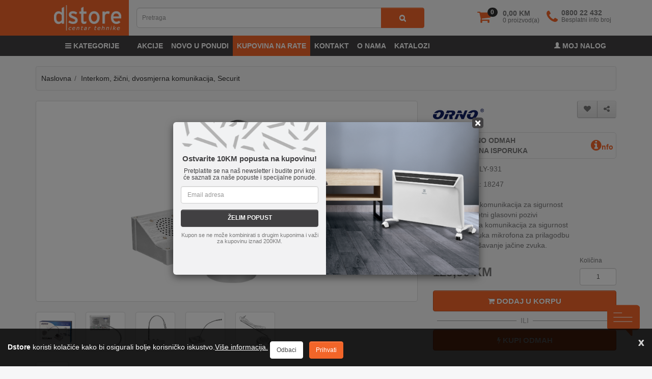

--- FILE ---
content_type: text/html; charset=utf-8
request_url: https://www.dstore.ba/interkom-zicni-dvosmjerna-komunikacija-securit-or-ik-ly-931-18247
body_size: 34254
content:
<!DOCTYPE html>
<!--[if IE]><![endif]-->
<!--[if IE 8 ]><html dir="ltr" lang="bs" class="ie8"><![endif]-->
<!--[if IE 9 ]><html dir="ltr" lang="bs" class="ie9"><![endif]-->
<!--[if (gt IE 9)|!(IE)]><!-->
<html dir="ltr" lang="bs">
<!--<![endif]-->
<head>
<meta charset="UTF-8" />
<meta name="viewport" content="width=device-width, initial-scale=1">
<meta http-equiv="X-UA-Compatible" content="IE=edge">
<title>Interkom, žični, dvosmjerna komunikacija, Securit - Orno</title>
 <script type="application/ld+json">
 {
"@context": "http://schema.org/",
"@type": "WebSite",
"name": "Dstore - Centar tehnike",
"url": "https://www.dstore.ba"
}
 </script>
<base href="https://www.dstore.ba/" />

		<meta name="robots" content="index,follow" />
	
<meta name="description" content="Interkom, žični, dvosmjerna komunikacija, Securit - Interfoni. Garancija &#10004; Brza dostava &#10004; Kupite odmah" />


<link rel="shortcut icon" href="image/catalog/dstoreba.ico" type="image/x-icon" />

    <link rel="preload" as="font" href="catalog/view/javascript/font-awesome/fonts/categoryfont.ttf?9k97zi" crossorigin>
	<link rel="preload" as="font" href="catalog/view/theme/dstore/stylesheet/fonts/slick.woff" crossorigin>
	<link rel="stylesheet" href="catalog/view/javascript/bootstrap-3.4.1/css/bootstrap.min.css" />

<link href="catalog/view/javascript/jquery/magnific/magnific-popup.css" type="text/css" rel="stylesheet" media="screen" />
	<link  href="catalog/view/theme/dstore/stylesheet/styles_fw.min.css?v=1.3.6" rel="stylesheet" />
<script src="catalog/view/javascript/jquery/jquery-3.6.0.min.js"></script>
<script src="catalog/view/javascript/slider.min.js?v=1.1" type="text/javascript"></script>
<link rel="preconnect" href="https://www.cloud-storefiles.com/" crossorigin><link rel="preconnect" href="https://connect.facebook.net/" crossorigin="">
<script src="catalog/view/javascript/jquery/magnific/jquery.magnific-popup.min.js" type="text/javascript"></script>

						
<link href="https://www.dstore.ba/interkom-zicni-dvosmjerna-komunikacija-securit-or-ik-ly-931-18247" rel="canonical" />
<link href="https://www.dstore.ba/image/catalog/fav.png" rel="icon" />
<script src="https://accounts.google.com/gsi/client" async></script>
<style>
@media(max-width: 767px) {
	body{
		margin-top: 170px;
	}
}
@media(min-width: 768px) {
	body{
		margin-top: 86px;
	}
}
@media(min-width: 992px) {
	#top{
		padding: 0;
	}
	.breadcrumb{
		margin: 20px 0 20px 0;
	}
}
@media(min-width: 1024px) {
	body{
		margin-top: 110px;
	}
}
#newsletter-modal .modal-dialog {
  height: 100vh !important;
  display: flex;
}

#newsletter-modal .modal-content {
  margin: auto !important;
  height: fit-content !important;
  
}
@media(max-width: 450px) {
	#newsletter-modal .modal-content {
		width: 85%;
	}
}
.custom-chat-icons{
	position: fixed;
    display: block;
    box-sizing: border-box;
    border-radius: 7px;
    right: 24px;
    bottom: 140px;
    box-shadow: none;
    cursor: pointer;
    transition: all 0.3s;
    border: 1px solid #ddd;
    background: #ffffff;
    z-index: 950;
    width: 64px;
    padding: 5px;
}
#chat-icons-custom-button {
    position: fixed;
    z-index: 950;
    bottom: 58px;
    right: 24px;
    padding: 0 !important;
    box-shadow: none;
    cursor: pointer;
    transition: all 0.3s;
	border: 0;
	background: transparent;
}

.custom-chat-icons button{
    margin-top: 10px;
}

#fb-messenger-custom-button, #viber-custom-button, #whatsapp-custom-button {

    padding: 0 !important;
    box-shadow: none;
    cursor: pointer;
	border: 0;
	background: transparent;
}
#scrolltop {
    font-size: 0;
    display: none;
    background: #303030;
    border: 0;
}
#scrolltop::before {
    background: #f26529 none repeat scroll 0 0;
    bottom: 68px;
    color: #fff;
    content: "\f106";
    font-family: fontawesome;
    font-size: 25px;
    height: 40px;
    padding: 8px 13px;
    position: fixed;
    left: 24px;
    width: 40px;
    z-index: 99;
}

#call-modal .modal-header{
	background-color: #fff;
}
#call-modal .modal-header h5{
	font-size: 13px;
	font-weight: bold;
	color: #000;
}
#call-modal .divider {
    height: 1px;
    width: 100%;
    display: block;
    margin: 9px 0;
    overflow: hidden;
    background-color: #e5e5e5;
}
#call-modal i.fa.fa-phone {
    font-size: 26px;
    color: #f26529;
}
#call-modal i.social.social-viber {
    color: #8f5db7;
    font-size: 26px;
}
#call-modal .call-numbers a {
    color: #777;
    font-size: 28px;
    box-shadow: #e1e1e1 0 -12px 6px inset;
}

#call-modal .zatvori{
	border-radius: 0;
}

@media (min-width: 576px) { 
	#call-modal .modal-sm{
	width: 350px;
	} 
}
.livesearch-results {
	display: block;
    width: 100%;
    position: absolute;
    z-index: 999;
    left: 0;
    background: #f6f6f7;
    box-shadow: 0 2px 4px 0 rgb(0 0 0 / 15%);
    border-radius: 5px;
    margin-top: 15px;
}
.ls_results_item {
    padding: 15px;
	border-bottom: 1px solid #ccc;
}
.ls_results_item.ls_cat {
    padding: 10px;
}
.ls_results_item a{
    color: #303030;  
	display: block;
	width: 100%;
}
.ls_results_item img {
	display: inline-block;
	margin-right: 15px;
}
.ls_results_item:last-child {
	border-radius: 5px;
}
.ls_title {
    padding: 10px 15px;
	background: #f26529;
    border-bottom: 1px solid #f26529;
    font-weight: 700;
    color: #fff;
}
</style>

<!-- Meta Pixel Code -->
<script>
!function(f,b,e,v,n,t,s)
{if(f.fbq)return;n=f.fbq=function(){n.callMethod?
n.callMethod.apply(n,arguments):n.queue.push(arguments)};
if(!f._fbq)f._fbq=n;n.push=n;n.loaded=!0;n.version='2.0';
n.queue=[];t=b.createElement(e);t.async=!0;
t.src=v;s=b.getElementsByTagName(e)[0];
s.parentNode.insertBefore(t,s)}(window, document,'script',
'https://connect.facebook.net/en_US/fbevents.js');
fbq('init', '1367944880398748');
fbq('track', 'PageView');
	fbq('track', 'ViewContent', {'content_ids':[18247], 'content_type':'product', 'value': 129.90, 'currency':'BAM'});
</script>
<noscript><img height="1" width="1" style="display:none"
src="https://www.facebook.com/tr?id=1367944880398748&ev=PageView&noscript=1"
/></noscript>
<!-- End Meta Pixel Code -->

				<meta property="og:title" content="Interkom, žični, dvosmjerna komunikacija, Securit - Orno" >
                <meta property="og:description" content="Interkom, žični, dvosmjerna komunikacija, Securit - Interfoni. Garancija &#10004; Brza dostava &#10004; Kupite odmah" >
												<meta property="og:site_name" content="Dstore - Centar tehnike" >
				                <meta property="og:url" content="https://www.dstore.ba/interkom-zicni-dvosmjerna-komunikacija-securit-or-ik-ly-931-18247" >
                                <meta property="og:image" content="https://www.cloud-storefiles.com/static/18247_1686251645dumnp1hrm0.png" >
                                <meta property="og:image:width" content="600" >
                                <meta property="og:image:height" content="315" >
                                <meta property="og:image" content="https://www.cloud-storefiles.com/static/18247_1686251646n631v3fetd.png" >
                                <meta property="og:image:width" content="600" >
                                <meta property="og:image:height" content="315" >
                                <meta property="og:image" content="https://www.cloud-storefiles.com/static/18247_1686251647lzgigc6k7x.png" >
                                <meta property="og:image:width" content="600" >
                                <meta property="og:image:height" content="315" >
                                <meta property="og:image" content="https://www.cloud-storefiles.com/static/18247_1686251648ij8x6vnomf.png" >
                                <meta property="og:image:width" content="600" >
                                <meta property="og:image:height" content="315" >
                                <meta property="og:image" content="https://www.cloud-storefiles.com/static/18247_1686251649lahocfok1e.png" >
                                <meta property="og:image:width" content="600" >
                                <meta property="og:image:height" content="315" >
                                <meta property="og:image" content="https://www.cloud-storefiles.com/static/18247_16862516506ihagiot5k.png" >
                                <meta property="og:image:width" content="600" >
                                <meta property="og:image:height" content="315" >
                                <meta property="product:price:amount" content="129.90" >
                                <meta property="product:price:currency" content="BAM" >
                                <meta property="og:type" content="product" >
                                
</head>

<body class="product-product-18247">

<header>
<script>
function handleScroll() {
  var isMobile = window.matchMedia('(max-width: 767px)').matches;
  if(isMobile) {
	  const nav = document.getElementById('top'); 
	  const scrollPosition = window.scrollY; 
	  
	  if (scrollPosition > 50) { 
		nav.style.transform = 'translateY(-110px)'; 
		
	  } else {
		nav.style.transform = 'translateY(0)';
		
	  }
  }
}
function resetStickyHeader() {
	var isMobile = window.matchMedia('(max-width: 767px)').matches;
	if(!isMobile){
		const nav = document.getElementById('top'); 
	    
		nav.style.removeProperty('transform');
		
	}
}

document.addEventListener('scroll', handleScroll);
window.addEventListener("resize", resetStickyHeader);
</script>
<!-- topnav -->
<nav id="top">
  <div class="container">
    <!-- toplinks -->
    <div class="row visible-xs row-toplinks affix-hide">
    <div class="col-xs-12">
    <div class="pull-left phone-number"><button data-toggle="modal" data-target="#call-modal" class="btn" id="pozovi_i_naruci"><i class="fa fa-phone"></i><span style="font-weight:700"> 0800 22 432</span></button></div>
  
    </div>
</div>




    <!--/toplinks -->
<div class="row row-top">

   <!-- affix-show-->
    <div class="col-xs-2 visible-xs visible-sm affix-show affix-cart">
    <ul class="list-inline list-cart-account">
		<li class="minicart-open"><span title="Korpa" class="cart-link">
			<i class="fa fa-shopping-cart"></i></span>
			<span class="badge badge-warning cart-count"> 0 </span></li>
		</ul>
    
    </div>
    <div class="col-xs-10 visible-xs visible-sm affix-show affix-search">
<div id="search" class="input-group">
  <input type="text" name="search" value="" placeholder="Pretraga" class="form-control input-lg" enterkeyhint="go">
  <span class="input-group-btn">
    <button type="button" class="btn btn-default btn-lg" aria-label="search3"><i class="fa fa-search"></i></button>
  </span>
</div> 
   
    </div>
	<div class="col-xs-12 col-sm-12 visible-xs visible-sm affix-show affix-minicart">
<div class="cart btn-group btn-block"> 
  <ul class="dropdown-menu pull-right minicart">
        <li>
      <p class="text-center">Vaša korpa je prazna!</p>
    </li>
      </ul>
</div>
</div>

    <!--/affix-show-->
	<div class="col-sm-1  visible-sm affix-hide">
<span class="visible-xs visible-sm nav-open" style="cursor:pointer;" onclick="toggleNav()"><i class="fa fa-bars" style="font-size:45px;color:#f26529"></i></span>
</div>
      <div class="col-xs-6 col-sm-2 col-md-2 affix-hide">
        <div id="logo">
                    <a class="visible-xs visible-sm" href="https://www.dstore.ba/"><img src="https://www.dstore.ba/image/catalog/logo_m.png" title="Dstore - Centar tehnike" alt="Dstore - Centar tehnike" class="img-responsive" height="50" /></a>
          
             <a class="hidden-xs hidden-sm" href="https://www.dstore.ba/"><img src="https://www.dstore.ba/image/catalog/logo_d.png" title="Dstore - Centar tehnike" alt="Dstore - Centar tehnike" class="img-responsive" /></a>
                  </div>
      </div>
	 
<div class="col-sm-6 col-md-6 col-lg-6 hidden-xs search-lg affix-hide mt15">


							  
<div id="search" class="input-group" >
  <input type="text" name="search" value="" placeholder="Pretraga" class="form-control input-lg" enterkeyhint="go">
  <span class="input-group-btn">
    <button type="button" class="btn btn-default btn-lg" aria-label="search1"><i class="fa fa-search"></i></button>
  </span>
</div> 
<div class="livesearch-results"></div>
</div>

																  
<div class="col-xs-6 col-sm-3 col-md-4 col-lg-4 cart-block text-right hidden-xs affix-hide mt15" style="padding-left:0;">
   
   <ul class="list-inline list-cart-account">
		<li class="minicart-open"><span title="Korpa" class="cart-link">
			<i class="fa fa-shopping-cart"></i></span>
			<span class="badge badge-warning cart-count"> 0 </span>		
		    <span id="cart-preview">
								<span id="total-km">0,00 KM</span>
				<span id="total-amnt">0 proizvod(a)</span>
			</span>
		</li>
		
		<li class="hidden-xs hidden-sm"><a href="https://www.dstore.ba/contact" style="color:#777"><span id="phone-icon" style="display: inline-block;width: 25px;padding-right: 5px;"><i class="fa fa-phone"></i></span>
				<span id="phone-details"  style="display: inline-block;width: auto;text-align: left;">
					<span id="phone-number" style="display: block;font-weight: 600;line-height: 5px;">0800 22 432</span>
					<span id="phone-title" style="font-size: 12px;">Besplatni info broj</span>
				</span>
			</a>
		</li>
	
   </ul>
   <div class="cart btn-group btn-block"> 
  <ul class="dropdown-menu pull-right minicart">
        <li>
      <p class="text-center">Vaša korpa je prazna!</p>
    </li>
      </ul>
</div>
</div>
<div class="col-xs-6 col-sm-2 col-md-2 cart-block text-right visible-xs affix-hide">
   
   <ul class="list-inline list-cart-account">
       <li><a href="/account" aria-label="account"><i class="glyphicon glyphicon-user" style="font-size: 23px;color: #f26529;"></i></a></li>
		<li class="minicart-open" style="padding-right:0"><span title="Korpa" class="cart-link">
			<i class="fa fa-shopping-cart"></i></span>
			<span class="badge badge-warning cart-count"> 0 </span></li>
		
       
   </ul>
</div>

<div class="clearfix"></div>

<div class="col-xs-2 visible-xs affix-hide">
<span class="visible-xs visible-sm nav-open" style="cursor:pointer;" onclick="toggleNav()"><i class="fa fa-bars" style="font-size:45px;color:#f26529"></i></span>
</div>
<div class="col-xs-10 col-sm-12 col-md-12 visible-xs search-xs affix-hide">
<div class="cart btn-group btn-block"> 
  <ul class="dropdown-menu pull-right minicart">
        <li>
      <p class="text-center">Vaša korpa je prazna!</p>
    </li>
      </ul>
</div>
<div id="search" class="input-group">
  <input type="text" name="search" value="" placeholder="Pretraga" class="form-control input-lg" enterkeyhint="go">
  <span class="input-group-btn">
    <button type="button" class="btn btn-default btn-lg" aria-label="search2" style="padding: 10px 14px;"><i class="fa fa-search"></i></button>
  </span>
</div>      
</div>

<div class="col-xs-12 col-sm-12 visible-xs visible-sm">
	<div class="livesearch-results"></div>
</div>

    </div>
	
    
  </div>
<div class="container-fluid hidden-xs hidden-sm" style="background:#414042">
  
	<div class="container">
	<div class="row">
		<div class="col-md-2 hidden-xs hidden-sm topbar-ch" style="background: #414042;">
			<div id="navtoggle-lg" style="width:110px;margin-left:auto">
			<span class="hidden-xs hidden-sm nav-open" style="cursor:pointer;display: inline-block;padding-top: 10px;padding-bottom: 10px;text-transform: uppercase;font-size: 14px;font-weight: 700;color:#fff" onclick="toggleNav()"><i class="fa fa-bars"></i><span style="
				text-transform: uppercase;
				font-weight: 700;
			">&nbsp;Kategorije</span></span>
			</div>
		</div>
		<div class="col-md-10 hidden-xs hidden-sm topbar-ch" style="background: #414042;padding-left:8px;">

			<ul class="nav navbar-nav topbar topbar-left" style="margin-left: 0px;">
									
			
				<li><a href="/akcija?sort=ps.price&order=DESC&limit=50">Akcije</a></li>
				<li><a href="/novo-u-ponudi">Novo u ponudi</a></li>
				<li><a class="topbar-active" href="/kupovina-na-rate">Kupovina na rate</a></li>
				<li><a href="/contact">Kontakt</a></li>		
				<li><a href="/about">O nama</a></li>
				<li class="hidden-md"><a href="/katalozi">Katalozi</a></li>
				
			
			</ul>
			<ul class="nav navbar-nav topbar pull-right">
			
								<li><a href="login" ><i class="glyphicon glyphicon-user" style="font-size:12px;top:0"></i>&nbsp;Moj nalog</a></li>
				
							
			
			</ul>
		</div>

	</div>
  </div>
  </div>															 
</nav>
<div id="call-modal" class="modal fade" role="dialog" data-backdrop="static" data-keyboard="true" data-id="">
  <div class="modal-dialog modal-sm">

    <div class="modal-content">
      <div class="modal-header">
        <button type="button" class="close" data-dismiss="modal">&times;</button>
        <h5 class="modal-title">Besplatan poziv na info broj 0800 22 432</h5>
      </div>
      <div class="modal-body">
		<div class="call-numbers"><a class="btn btn-lg btn-block" onclick="return gtag_report_conversion('tel:0800 22 432');" href="tel:0800 22 432"><span><i class="fa fa-phone"></i> 080 022 432</span></a></div>
      </div>    
    </div>
  </div>
</div>
</header>
<!---MENU-->
<nav id="side_nav">	
 <button class="closebtn" onclick="toggleNav()" rel="nofollow">&times;</button>
	<div class="text-center" style="font-weight: 600;border-bottom: 1px solid #ccc;padding-bottom: 15px;">KATEGORIJE</div>
 
		<ul class="nav nav-list">
		  	
			 					  						<li><a href="https://www.dstore.ba/TV-and-SAT" class="accordion-heading side_nav_supcat" ><span class="nav-header-primary"><i class="cf cf-tv"></i> TV & SAT<span class="menu-plus" onclick="return false;" data-toggle="collapse" data-target="#sup_cat_0" ><span class="open-indicator"></span></span></span></a>
							<ul class="nav nav-list collapse" id="sup_cat_0">	
								 								 									
																		 <li><a href="https://www.dstore.ba/TV-and-SAT-Antene" class="accordion-heading" >Antene (73)<span class="menu-plus" onclick="return false;" data-toggle="collapse" data-target="#sup_cat_0_cat_0"><span class="open-indicator"></span></span></a>
										<ul class="nav nav-list collapse" id="sup_cat_0_cat_0">
																						<li><a href="https://www.dstore.ba/Antene-Antena-radijska" >Antena radijska (3)</a></li>
										
									
																						<li><a href="https://www.dstore.ba/Antene-Antene-satelitske" >Antene satelitske (6)</a></li>
										
									
																						<li><a href="https://www.dstore.ba/Antene-Antene-sobne" >Antene sobne (12)</a></li>
										
									
																						<li><a href="https://www.dstore.ba/Antene-Antene-zemaljske" >Antene zemaljske (26)</a></li>
										
									
																						<li><a href="https://www.dstore.ba/Antene-Antenski-nosaci" >Antenski nosači (26)</a></li>
										
									
																					</ul>
									 
									 </li>
										
								  								
								  									
																		 <li><a href="https://www.dstore.ba/TV-and-SAT-Antenska-oprema" class="accordion-heading" >Antenska oprema (36)<span class="menu-plus" onclick="return false;" data-toggle="collapse" data-target="#sup_cat_0_cat_1"><span class="open-indicator"></span></span></a>
										<ul class="nav nav-list collapse" id="sup_cat_0_cat_1">
																						<li><a href="https://www.dstore.ba/Antenska-oprema-Modulator" >Modulator (5)</a></li>
										
									
																						<li><a href="https://www.dstore.ba/Antenska-oprema-Multiswitch" >Multiswitch (13)</a></li>
										
									
																						<li><a href="https://www.dstore.ba/Antenska-oprema-Pojacala" >Pojačala (16)</a></li>
										
									
																						<li><a href="https://www.dstore.ba/Antenska-oprema-Skretnice" >Skretnice (0)</a></li>
										
									
																						<li><a href="https://www.dstore.ba/Antenska-oprema-TV-SAT-FM-uticnice" >TV-SAT-FM utičnice (2)</a></li>
										
									
																					</ul>
									 
									 </li>
										
								  								
								  									
																		 <li><a href="https://www.dstore.ba/TV-and-SAT-Satelitska-oprema" class="accordion-heading" >Satelitska oprema (52)<span class="menu-plus" onclick="return false;" data-toggle="collapse" data-target="#sup_cat_0_cat_2"><span class="open-indicator"></span></span></a>
										<ul class="nav nav-list collapse" id="sup_cat_0_cat_2">
																						<li><a href="https://www.dstore.ba/Satelitska-oprema-Alati" >Alati (7)</a></li>
										
									
																						<li><a href="https://www.dstore.ba/Satelitska-oprema-Diseqc-oprema" >Diseqc oprema (13)</a></li>
										
									
																						<li><a href="https://www.dstore.ba/Satelitska-oprema-LNB" >LNB (20)</a></li>
										
									
																						<li><a href="https://www.dstore.ba/Satelitska-oprema-LNB-Multiholderi" >LNB Multiholderi (7)</a></li>
										
									
																						<li><a href="https://www.dstore.ba/Satelitska-oprema-Mjerni-instrumenti" >Mjerni instrumenti (10)</a></li>
										
									
																					</ul>
									 
									 </li>
										
								  								
								  									
																		 <li><a href="https://www.dstore.ba/TV-and-SAT-Set-Top-Box" class="accordion-heading" >Set-Top-Box (69)<span class="menu-plus" onclick="return false;" data-toggle="collapse" data-target="#sup_cat_0_cat_3"><span class="open-indicator"></span></span></a>
										<ul class="nav nav-list collapse" id="sup_cat_0_cat_3">
																						<li><a href="https://www.dstore.ba/Set-Top-Box-Kartice-i-CI-moduli" >Kartice i CI moduli (2)</a></li>
										
									
																						<li><a href="https://www.dstore.ba/Set-Top-Box-Prijemnici-DVB-S-S2" >Prijemnici DVB-S / S2 (13)</a></li>
										
									
																						<li><a href="https://www.dstore.ba/Set-Top-Box-Prijemnici-DVB-T2-C" >Prijemnici DVB-T2 / C (14)</a></li>
										
									
																						<li><a href="https://www.dstore.ba/Set-Top-Box-Prijemnici-IPTV-Android" >Prijemnici IPTV / Android (40)</a></li>
										
									
																						<li><a href="https://www.dstore.ba/Set-Top-Box-Rezervni-dijelovi" >Rezervni dijelovi (0)</a></li>
										
									
																						<li><a href="https://www.dstore.ba/Set-Top-Box-Satelitski-kompleti" >Satelitski kompleti (0)</a></li>
										
									
																						<li><a href="https://www.dstore.ba/Set-Top-Box-Ostalo" >Ostalo (0)</a></li>
										
									
																					</ul>
									 
									 </li>
										
								  								
								  									
																		 <li><a href="https://www.dstore.ba/TV-and-SAT-Televizori-i-oprema" class="accordion-heading" >Televizori i oprema (549)<span class="menu-plus" onclick="return false;" data-toggle="collapse" data-target="#sup_cat_0_cat_4"><span class="open-indicator"></span></span></a>
										<ul class="nav nav-list collapse" id="sup_cat_0_cat_4">
																						<li><a href="https://www.dstore.ba/Televizori-i-oprema-Daljinski-upravljaci" >Daljinski upravljači (74)</a></li>
										
									
																						<li><a href="https://www.dstore.ba/Televizori-i-oprema-Projektori-i-platna" >Projektori i platna (50)</a></li>
										
									
																						<li><a href="https://www.dstore.ba/Televizori-i-oprema-Soundbar" >Soundbar (21)</a></li>
										
									
																						<li><a href="https://www.dstore.ba/Televizori-i-oprema-Sredstva-za-ciscenje" >Sredstva za čišćenje (3)</a></li>
										
									
																						<li><a href="https://www.dstore.ba/Televizori-i-oprema-Televizori" >Televizori (347)</a></li>
										
									
																						<li><a href="https://www.dstore.ba/Televizori-i-oprema-TV-nosaci" >TV nosači (58)</a></li>
										
									
																					</ul>
									 
									 </li>
										
								  								
								  							</ul>
							 						</li> 
					 						
			     					  						<li><a href="https://www.dstore.ba/Mobilni-uredjaji" class="accordion-heading side_nav_supcat" ><span class="nav-header-primary"><i class="cf cf-mobile"></i> MOBILNI UREĐAJI<span class="menu-plus" onclick="return false;" data-toggle="collapse" data-target="#sup_cat_1" ><span class="open-indicator"></span></span></span></a>
							<ul class="nav nav-list collapse" id="sup_cat_1">	
								 								 									
																		 <li><a href="https://www.dstore.ba/Mobilni-uredjaji-Data-and-Punjenje" class="accordion-heading" >Data & Punjenje (252)<span class="menu-plus" onclick="return false;" data-toggle="collapse" data-target="#sup_cat_1_cat_0"><span class="open-indicator"></span></span></a>
										<ul class="nav nav-list collapse" id="sup_cat_1_cat_0">
																						<li><a href="https://www.dstore.ba/Data-and-Punjenje-Kabeli-za-mobitel-tablet" >Kabeli za mobitel, tablet ... (89)</a></li>
										
									
																						<li><a href="https://www.dstore.ba/Data-and-Punjenje-Kabl-za-pametni-sat" >Kabl za pametni sat (15)</a></li>
										
									
																						<li><a href="https://www.dstore.ba/Data-and-Punjenje-Powerbank" >Powerbank (26)</a></li>
										
									
																						<li><a href="https://www.dstore.ba/Data-and-Punjenje-Punjac-auto" >Punjač auto (33)</a></li>
										
									
																						<li><a href="https://www.dstore.ba/Data-and-Punjenje-Punjac-kucni" >Punjač kućni (89)</a></li>
										
									
																					</ul>
									 
									 </li>
										
								  								
								  									
																		 <li><a href="https://www.dstore.ba/Mobilni-uredjaji-Oprema-i-dodaci" class="accordion-heading" >Oprema i dodaci (516)<span class="menu-plus" onclick="return false;" data-toggle="collapse" data-target="#sup_cat_1_cat_1"><span class="open-indicator"></span></span></a>
										<ul class="nav nav-list collapse" id="sup_cat_1_cat_1">
																						<li><a href="https://www.dstore.ba/Oprema-i-dodaci-Auto-drzaci" >Auto držači (27)</a></li>
										
									
																						<li><a href="https://www.dstore.ba/Oprema-i-dodaci-Dodatna-oprema" >Dodatna oprema (23)</a></li>
										
									
																						<li><a href="https://www.dstore.ba/Oprema-i-dodaci-Futrole-etui-za-tablet" >Futrole / etui za tablet (11)</a></li>
										
									
																						<li><a href="https://www.dstore.ba/Oprema-i-dodaci-Futrole-FLIP-iPhone" >Futrole FLIP - iPhone (8)</a></li>
										
									
																						<li><a href="https://www.dstore.ba/Oprema-i-dodaci-Futrole-FLIP-Smartphone" >Futrole FLIP - Smartphone (45)</a></li>
										
									
																						<li><a href="https://www.dstore.ba/Oprema-i-dodaci-Maska-za-iPhone" >Maska za iPhone (60)</a></li>
										
									
																						<li><a href="https://www.dstore.ba/Oprema-i-dodaci-Maska-za-Smartphone" >Maska za Smartphone (238)</a></li>
										
									
																						<li><a href="https://www.dstore.ba/Oprema-i-dodaci-Remen-za-pametni-sat" >Remen za pametni sat (18)</a></li>
										
									
																						<li><a href="https://www.dstore.ba/Remen-za-pametni-sat" >Remen za pametni sat (0)</a></li>
										
									
																						<li><a href="https://www.dstore.ba/Rezervni-dijelovi" >Rezervni dijelovi (0)</a></li>
										
									
																						<li><a href="https://www.dstore.ba/Oprema-i-dodaci-Selfie-stick-drzac" >Selfie stick, držač (20)</a></li>
										
									
																						<li><a href="https://www.dstore.ba/Oprema-i-dodaci-Zastita-za-ekran-iPhone" >Zaštita za ekran - iPhone (30)</a></li>
										
									
																						<li><a href="https://www.dstore.ba/Oprema-i-dodaci-Zastita-za-ekran-Smartphone" >Zaštita za ekran - Smartphone (41)</a></li>
										
									
																					</ul>
									 
									 </li>
										
								  								
								  									
																		 <li><a href="https://www.dstore.ba/Mobilni-uredjaji-Prijenosni-uredjaji" class="accordion-heading" >Prijenosni uređaji (374)<span class="menu-plus" onclick="return false;" data-toggle="collapse" data-target="#sup_cat_1_cat_2"><span class="open-indicator"></span></span></a>
										<ul class="nav nav-list collapse" id="sup_cat_1_cat_2">
																						<li><a href="https://www.dstore.ba/Prijenosni-uredjaji-Akcijske-kamere" >Akcijske kamere (5)</a></li>
										
									
																						<li><a href="https://www.dstore.ba/Prijenosni-uredjaji-Auto-kamere" >Auto kamere (8)</a></li>
										
									
																						<li><a href="https://www.dstore.ba/Prijenosni-uredjaji-Fotoaparati-Kamere" >Fotoaparati / Kamere (28)</a></li>
										
									
																						<li><a href="https://www.dstore.ba/Prijenosni-uredjaji-Mobilni-telefoni-obicni" >Mobilni telefoni(obični) (13)</a></li>
										
									
																						<li><a href="https://www.dstore.ba/Prijenosni-uredjaji-Smartphone" >Smartphone (149)</a></li>
										
									
																						<li><a href="https://www.dstore.ba/Prijenosni-uredjaji-Smartwatch" >Smartwatch (120)</a></li>
										
									
																						<li><a href="https://www.dstore.ba/Prijenosni-uredjaji-Tableti" >Tableti (42)</a></li>
										
									
																						<li><a href="https://www.dstore.ba/Prijenosni-uredjaji-Walkie-Talkie" >Walkie-Talkie (9)</a></li>
										
									
																					</ul>
									 
									 </li>
										
								  								
								  									
																		 <li><a href="https://www.dstore.ba/Mobilni-uredjaji-Telefoni-i-dodaci" class="accordion-heading" >Telefoni i dodaci (31)<span class="menu-plus" onclick="return false;" data-toggle="collapse" data-target="#sup_cat_1_cat_3"><span class="open-indicator"></span></span></a>
										<ul class="nav nav-list collapse" id="sup_cat_1_cat_3">
																						<li><a href="https://www.dstore.ba/Telefoni-i-dodaci-Telefoni" >Telefoni (25)</a></li>
										
									
																						<li><a href="https://www.dstore.ba/Telefoni-i-dodaci-Telefoni-stolni" >Telefoni stolni (6)</a></li>
										
									
																					</ul>
									 
									 </li>
										
								  								
								  									
																		 <li><a href="https://www.dstore.ba/Mobilni-uredjaji-Zvucnici-i-slusalice" class="accordion-heading" >Zvučnici i slušalice (295)<span class="menu-plus" onclick="return false;" data-toggle="collapse" data-target="#sup_cat_1_cat_4"><span class="open-indicator"></span></span></a>
										<ul class="nav nav-list collapse" id="sup_cat_1_cat_4">
																						<li><a href="https://www.dstore.ba/Zvucnici-i-slusalice-Mikrofoni" >Mikrofoni (0)</a></li>
										
									
																						<li><a href="https://www.dstore.ba/Zvucnici-i-slusalice-Slusalice" >Slušalice (89)</a></li>
										
									
																						<li><a href="https://www.dstore.ba/Zvucnici-i-slusalice-Slusalice-bluetooth" >Slušalice bluetooth (106)</a></li>
										
									
																						<li><a href="https://www.dstore.ba/Zvucnici-i-slusalice-Zvucnici-bluetooth" >Zvučnici bluetooth (99)</a></li>
										
									
																						<li><a href="https://www.dstore.ba/Zvucnici-i-slusalice-Ostalo" >Ostalo (2)</a></li>
										
									
																					</ul>
									 
									 </li>
										
								  								
								  							</ul>
							 						</li> 
					 						
			     					  						<li><a href="https://www.dstore.ba/Audio" class="accordion-heading side_nav_supcat" ><span class="nav-header-primary"><i class="cf cf-audio"></i> AUDIO<span class="menu-plus" onclick="return false;" data-toggle="collapse" data-target="#sup_cat_2" ><span class="open-indicator"></span></span></span></a>
							<ul class="nav nav-list collapse" id="sup_cat_2">	
								 								 									
																		 <li><a href="https://www.dstore.ba/Audio-Audio-professional" class="accordion-heading" >Audio professional (106)<span class="menu-plus" onclick="return false;" data-toggle="collapse" data-target="#sup_cat_2_cat_0"><span class="open-indicator"></span></span></a>
										<ul class="nav nav-list collapse" id="sup_cat_2_cat_0">
																						<li><a href="https://www.dstore.ba/Audio-professional-110V-pojacalo-i-zvucnici" >110V pojačalo i zvučnici (8)</a></li>
										
									
																						<li><a href="https://www.dstore.ba/Audio-professional-Dijelovi-za-zvucnike" >Dijelovi za zvučnike (22)</a></li>
										
									
																						<li><a href="https://www.dstore.ba/Audio-professional-Diktafoni" >Diktafoni (0)</a></li>
										
									
																						<li><a href="https://www.dstore.ba/Audio-professional-Konektori" >Konektori (7)</a></li>
										
									
																						<li><a href="https://www.dstore.ba/Audio-professional-Mikro-prekidaci" >Mikro prekidači (16)</a></li>
										
									
																						<li><a href="https://www.dstore.ba/Audio-professional-Mikrofoni" >Mikrofoni (16)</a></li>
										
									
																						<li><a href="https://www.dstore.ba/Audio-professional-Zvucnici" >Zvučnici (32)</a></li>
										
									
																						<li><a href="https://www.dstore.ba/Audio-professional-Zvucnici-bluetooth" >Zvučnici bluetooth (1)</a></li>
										
									
																						<li><a href="https://www.dstore.ba/Audio-professional-Ostalo" >Ostalo (4)</a></li>
										
									
																					</ul>
									 
									 </li>
										
								  								
								  									
																		 <li><a href="https://www.dstore.ba/Audio-Auto-akustika" class="accordion-heading" >Auto akustika (64)<span class="menu-plus" onclick="return false;" data-toggle="collapse" data-target="#sup_cat_2_cat_1"><span class="open-indicator"></span></span></a>
										<ul class="nav nav-list collapse" id="sup_cat_2_cat_1">
																						<li><a href="https://www.dstore.ba/Auto-akustika-Auto-radio" >Auto radio (10)</a></li>
										
									
																						<li><a href="https://www.dstore.ba/Auto-akustika-Auto-zvucnici" >Auto zvučnici (16)</a></li>
										
									
																						<li><a href="https://www.dstore.ba/Auto-akustika-ISO-DIN-utikaci" >ISO / DIN utikači (7)</a></li>
										
									
																						<li><a href="https://www.dstore.ba/Auto-akustika-Transmitteri" >Transmitteri (21)</a></li>
										
									
																					</ul>
									 
									 </li>
										
								  								
								  									
																		 <li><a href="https://www.dstore.ba/Audio-Mini-Sistemi" class="accordion-heading" >Mini Sistemi (26)<span class="menu-plus" onclick="return false;" data-toggle="collapse" data-target="#sup_cat_2_cat_2"><span class="open-indicator"></span></span></a>
										<ul class="nav nav-list collapse" id="sup_cat_2_cat_2">
																						<li><a href="https://www.dstore.ba/Mini-Sistemi-Mini-linija" >Mini linija (5)</a></li>
										
									
																						<li><a href="https://www.dstore.ba/Mini-Sistemi-Radio-CD-player" >Radio CD player (0)</a></li>
										
									
																						<li><a href="https://www.dstore.ba/Mini-Sistemi-Radio-prijemnik" >Radio prijemnik (13)</a></li>
										
									
																						<li><a href="https://www.dstore.ba/Mini-Sistemi-Sat-sa-alarmom" >Sat sa alarmom (8)</a></li>
										
									
																						<li><a href="https://www.dstore.ba/Mini-Sistemi-Ostalo" >Ostalo (0)</a></li>
										
									
																					</ul>
									 
									 </li>
										
								  								
								  							</ul>
							 						</li> 
					 						
			     					  						<li><a href="https://www.dstore.ba/Kablovi" class="accordion-heading side_nav_supcat" ><span class="nav-header-primary"><i class="cf cf-cable"></i> KABLOVI<span class="menu-plus" onclick="return false;" data-toggle="collapse" data-target="#sup_cat_3" ><span class="open-indicator"></span></span></span></a>
							<ul class="nav nav-list collapse" id="sup_cat_3">	
								 								 									
																		 <li><a href="https://www.dstore.ba/Kablovi-Audio" class="accordion-heading" >Audio (96)<span class="menu-plus" onclick="return false;" data-toggle="collapse" data-target="#sup_cat_3_cat_0"><span class="open-indicator"></span></span></a>
										<ul class="nav nav-list collapse" id="sup_cat_3_cat_0">
																						<li><a href="https://www.dstore.ba/Audio-3-5-mm-RCA" >3.5 mm / RCA (31)</a></li>
										
									
																						<li><a href="https://www.dstore.ba/Audio-Adapteri-i-konektori" >Adapteri i konektori (23)</a></li>
										
									
																						<li><a href="https://www.dstore.ba/Audio-Kabeli-za-zvucnike" >Kabeli za zvučnike (16)</a></li>
										
									
																						<li><a href="https://www.dstore.ba/Audio-Toslink" >Toslink (4)</a></li>
										
									
																					</ul>
									 
									 </li>
										
								  								
								  									
																		 <li><a href="https://www.dstore.ba/Kablovi-HDMI-and-Video" class="accordion-heading" >HDMI & Video (76)<span class="menu-plus" onclick="return false;" data-toggle="collapse" data-target="#sup_cat_3_cat_1"><span class="open-indicator"></span></span></a>
										<ul class="nav nav-list collapse" id="sup_cat_3_cat_1">
																						<li><a href="https://www.dstore.ba/HDMI-and-Video-HDMI" >HDMI (38)</a></li>
										
									
																						<li><a href="https://www.dstore.ba/HDMI-and-Video-HDMI-adapteri" >HDMI adapteri (18)</a></li>
										
									
																						<li><a href="https://www.dstore.ba/HDMI-and-Video-HDMI-razdjelnici" >HDMI razdjelnici (7)</a></li>
										
									
																						<li><a href="https://www.dstore.ba/HDMI-and-Video-S-VHS" >S-VHS (2)</a></li>
										
									
																						<li><a href="https://www.dstore.ba/HDMI-and-Video-Scart" >Scart (6)</a></li>
										
									
																						<li><a href="https://www.dstore.ba/HDMI-and-Video-Scart-RCA" >Scart - RCA (4)</a></li>
										
									
																						<li><a href="https://www.dstore.ba/HDMI-and-Video-Scart-razdjelnici" >Scart razdjelnici (1)</a></li>
										
									
																					</ul>
									 
									 </li>
										
								  								
								  									
																		 <li><a href="https://www.dstore.ba/Kablovi-Network" class="accordion-heading" >Network (58)<span class="menu-plus" onclick="return false;" data-toggle="collapse" data-target="#sup_cat_3_cat_2"><span class="open-indicator"></span></span></a>
										<ul class="nav nav-list collapse" id="sup_cat_3_cat_2">
																						<li><a href="https://www.dstore.ba/Network-Adapteri-i-konektori" >Adapteri i konektori (8)</a></li>
										
									
																						<li><a href="https://www.dstore.ba/Network-Mrezni-kabel-na-metar" >Mrežni kabel na metar (16)</a></li>
										
									
																						<li><a href="https://www.dstore.ba/Network-Patch-kablovi" >Patch kablovi (34)</a></li>
										
									
																					</ul>
									 
									 </li>
										
								  								
								  									
																		 <li><a href="https://www.dstore.ba/Kablovi-Telefonija" class="accordion-heading" >Telefonija (15)<span class="menu-plus" onclick="return false;" data-toggle="collapse" data-target="#sup_cat_3_cat_3"><span class="open-indicator"></span></span></a>
										<ul class="nav nav-list collapse" id="sup_cat_3_cat_3">
																						<li><a href="https://www.dstore.ba/Telefonija-Adapteri-i-konektori" >Adapteri i konektori (6)</a></li>
										
									
																						<li><a href="https://www.dstore.ba/Telefonija-Kabel-za-slusalicu" >Kabel za slušalicu (2)</a></li>
										
									
																						<li><a href="https://www.dstore.ba/Telefonija-Telefonski-kabel" >Telefonski kabel (6)</a></li>
										
									
																						<li><a href="https://www.dstore.ba/Telefonija-Telefonski-kabeli-na-metar" >Telefonski kabeli na metar (1)</a></li>
										
									
																					</ul>
									 
									 </li>
										
								  								
								  									
																		 <li><a href="https://www.dstore.ba/Kablovi-TV-and-SAT" class="accordion-heading" >TV & SAT (81)<span class="menu-plus" onclick="return false;" data-toggle="collapse" data-target="#sup_cat_3_cat_4"><span class="open-indicator"></span></span></a>
										<ul class="nav nav-list collapse" id="sup_cat_3_cat_4">
																						<li><a href="https://www.dstore.ba/TV-and-SAT-Adapteri-i-konektori" >Adapteri i konektori (42)</a></li>
										
									
																						<li><a href="https://www.dstore.ba/TV-and-SAT-Kabeli-koaksijalni" >Kabeli koaksijalni (23)</a></li>
										
									
																						<li><a href="https://www.dstore.ba/TV-and-SAT-Odcjepnici-za-kabelsku" >Odcjepnici za kabelsku (8)</a></li>
										
									
																						<li><a href="https://www.dstore.ba/TV-and-SAT-Razdjelnici" >Razdjelnici (11)</a></li>
										
									
																					</ul>
									 
									 </li>
										
								  								
								  									
																		 <li><a href="https://www.dstore.ba/Kablovi-USB-and-PC" class="accordion-heading" >USB & PC (32)<span class="menu-plus" onclick="return false;" data-toggle="collapse" data-target="#sup_cat_3_cat_5"><span class="open-indicator"></span></span></a>
										<ul class="nav nav-list collapse" id="sup_cat_3_cat_5">
																						<li><a href="https://www.dstore.ba/USB-and-PC-Display-Port" >Display Port (8)</a></li>
										
									
																						<li><a href="https://www.dstore.ba/USB-and-PC-USB-kabel-za-printer" >USB kabel za printer (2)</a></li>
										
									
																						<li><a href="https://www.dstore.ba/USB-and-PC-USB-produzni-kabel" >USB produžni kabel (12)</a></li>
										
									
																						<li><a href="https://www.dstore.ba/USB-and-PC-VGA-DVI" >VGA/DVI (9)</a></li>
										
									
																						<li><a href="https://www.dstore.ba/USB-and-PC-Ostalo" >Ostalo (1)</a></li>
										
									
																					</ul>
									 
									 </li>
										
								  								
								  							</ul>
							 						</li> 
					 						
			     					  						<li><a href="https://www.dstore.ba/Kucanski-aparati" class="accordion-heading side_nav_supcat" ><span class="nav-header-primary"><i class="cf cf-mixer"></i> KUĆANSKI APARATI<span class="menu-plus" onclick="return false;" data-toggle="collapse" data-target="#sup_cat_4" ><span class="open-indicator"></span></span></span></a>
							<ul class="nav nav-list collapse" id="sup_cat_4">	
								 								 									
																		 <li><a href="https://www.dstore.ba/Kucanski-aparati-Bijela-Tehnika" class="accordion-heading" >Bijela Tehnika (541)<span class="menu-plus" onclick="return false;" data-toggle="collapse" data-target="#sup_cat_4_cat_0"><span class="open-indicator"></span></span></a>
										<ul class="nav nav-list collapse" id="sup_cat_4_cat_0">
																						<li><a href="https://www.dstore.ba/Bijela-Tehnika-Bojleri" >Bojleri (37)</a></li>
										
									
																						<li><a href="https://www.dstore.ba/Bijela-Tehnika-Frizideri-Zamrzivaci-Vitrine" >Frižideri/ Zamrzivači/ Vitrine (160)</a></li>
										
									
																						<li><a href="https://www.dstore.ba/Bijela-Tehnika-Masina-za-pranje-sudja" >Mašina za pranje suđa (76)</a></li>
										
									
																						<li><a href="https://www.dstore.ba/Bijela-Tehnika-Mikrovalne-pecnice" >Mikrovalne pećnice (38)</a></li>
										
									
																						<li><a href="https://www.dstore.ba/Bijela-Tehnika-Nape" >Nape (73)</a></li>
										
									
																						<li><a href="https://www.dstore.ba/Bijela-Tehnika-Stednjaci" >Štednjaci (29)</a></li>
										
									
																						<li><a href="https://www.dstore.ba/Bijela-Tehnika-Ugradbena-pecnica" >Ugradbena pećnica (59)</a></li>
										
									
																						<li><a href="https://www.dstore.ba/Bijela-Tehnika-Ugradbena-ploca" >Ugradbena ploča (62)</a></li>
										
									
																						<li><a href="https://www.dstore.ba/Bijela-Tehnika-Vinske-vitrine" >Vinske vitrine (6)</a></li>
										
									
																					</ul>
									 
									 </li>
										
								  								
								  									
																		 <li><a href="https://www.dstore.ba/Kucanski-aparati-Mali-kucanski-aparati" class="accordion-heading" >Mali kućanski aparati (384)<span class="menu-plus" onclick="return false;" data-toggle="collapse" data-target="#sup_cat_4_cat_1"><span class="open-indicator"></span></span></a>
										<ul class="nav nav-list collapse" id="sup_cat_4_cat_1">
																						<li><a href="https://www.dstore.ba/Mali-kucanski-aparati-Aparat-za-vakumiranje" >Aparat za vakumiranje (28)</a></li>
										
									
																						<li><a href="https://www.dstore.ba/Mali-kucanski-aparati-Aparati-za-esspreso-kafu" >Aparati za esspreso kafu (104)</a></li>
										
									
																						<li><a href="https://www.dstore.ba/Mali-kucanski-aparati-Blenderi" >Blenderi (39)</a></li>
										
									
																						<li><a href="https://www.dstore.ba/Mali-kucanski-aparati-Kuhalo-za-vodu" >Kuhalo za vodu (49)</a></li>
										
									
																						<li><a href="https://www.dstore.ba/Mali-kucanski-aparati-Kuhinjske-vage" >Kuhinjske vage (12)</a></li>
										
									
																						<li><a href="https://www.dstore.ba/Mali-kucanski-aparati-Masina-za-mljevenje-mesa" >Mašina za mljevenje mesa (13)</a></li>
										
									
																						<li><a href="https://www.dstore.ba/Mali-kucanski-aparati-Mikser-Multipraktik" >Mikser / Multipraktik (72)</a></li>
										
									
																						<li><a href="https://www.dstore.ba/Mali-kucanski-aparati-Rezalice-i-sjeckalice" >Rezalice i sjeckalice (25)</a></li>
										
									
																						<li><a href="https://www.dstore.ba/Mali-kucanski-aparati-Sokovnici-i-Citrusete" >Sokovnici i Citrusete (25)</a></li>
										
									
																						<li><a href="https://www.dstore.ba/Mali-kucanski-aparati-Stapni-mikser" >Štapni mikser (17)</a></li>
										
									
																					</ul>
									 
									 </li>
										
								  								
								  									
																		 <li><a href="https://www.dstore.ba/Kucanski-aparati-Njega-rublja" class="accordion-heading" >Njega rublja (295)<span class="menu-plus" onclick="return false;" data-toggle="collapse" data-target="#sup_cat_4_cat_2"><span class="open-indicator"></span></span></a>
										<ul class="nav nav-list collapse" id="sup_cat_4_cat_2">
																						<li><a href="https://www.dstore.ba/Njega-rublja-Daske-za-peglanje" >Daske za peglanje (17)</a></li>
										
									
																						<li><a href="https://www.dstore.ba/Njega-rublja-Masina-za-pranje-vesa" >Mašina za pranje veša (99)</a></li>
										
									
																						<li><a href="https://www.dstore.ba/Njega-rublja-Masina-za-pranje-vesa-Susilica" >Mašina za pranje veša/Sušilica (19)</a></li>
										
									
																						<li><a href="https://www.dstore.ba/Njega-rublja-Masina-za-susenje-vesa" >Mašina za sušenje veša (33)</a></li>
										
									
																						<li><a href="https://www.dstore.ba/Njega-rublja-Pegle-Glacala" >Pegle / Glačala (109)</a></li>
										
									
																						<li><a href="https://www.dstore.ba/Njega-rublja-Susila-za-ves" >Sušila za veš (18)</a></li>
										
									
																					</ul>
									 
									 </li>
										
								  								
								  									
																		 <li><a href="https://www.dstore.ba/Kucanski-aparati-Osobna-njega-Zdravlje" class="accordion-heading" >Osobna njega / Zdravlje (363)<span class="menu-plus" onclick="return false;" data-toggle="collapse" data-target="#sup_cat_4_cat_3"><span class="open-indicator"></span></span></a>
										<ul class="nav nav-list collapse" id="sup_cat_4_cat_3">
																						<li><a href="https://www.dstore.ba/Osobna-njega-Zdravlje-Aparat-za-sisanje" >Aparat za šišanje (41)</a></li>
										
									
																						<li><a href="https://www.dstore.ba/Osobna-njega-Zdravlje-Aparati-za-brijanje" >Aparati za brijanje (60)</a></li>
										
									
																						<li><a href="https://www.dstore.ba/Osobna-njega-Zdravlje-Cetke-pegle-uvijaci-za-kosu" >Četke/pegle/uvijači za kosu (71)</a></li>
										
									
																						<li><a href="https://www.dstore.ba/Osobna-njega-Zdravlje-Depilatori-i-epilatori" >Depilatori i epilatori (33)</a></li>
										
									
																						<li><a href="https://www.dstore.ba/Osobna-njega-Zdravlje-Elektricne-deke" >Električne deke (6)</a></li>
										
									
																						<li><a href="https://www.dstore.ba/Osobna-njega-Zdravlje-Fen-za-kosu" >Fen za kosu (62)</a></li>
										
									
																						<li><a href="https://www.dstore.ba/Osobna-njega-Zdravlje-One-Blade-aparati-za-brijanje" >One Blade aparati za brijanje (27)</a></li>
										
									
																						<li><a href="https://www.dstore.ba/Osobna-njega-Zdravlje-Termometar" >Termometar (0)</a></li>
										
									
																						<li><a href="https://www.dstore.ba/Osobna-njega-Zdravlje-Vage-tjelesne" >Vage tjelesne (20)</a></li>
										
									
																						<li><a href="https://www.dstore.ba/Osobna-njega-Zdravlje-Ostalo" >Ostalo (43)</a></li>
										
									
																					</ul>
									 
									 </li>
										
								  								
								  									
																		 <li><a href="https://www.dstore.ba/Kucanski-aparati-Priprema-hrane" class="accordion-heading" >Priprema hrane (314)<span class="menu-plus" onclick="return false;" data-toggle="collapse" data-target="#sup_cat_4_cat_4"><span class="open-indicator"></span></span></a>
										<ul class="nav nav-list collapse" id="sup_cat_4_cat_4">
																						<li><a href="https://www.dstore.ba/Priprema-hrane-Aparat-za-jaja" >Aparat za jaja (0)</a></li>
										
									
																						<li><a href="https://www.dstore.ba/Priprema-hrane-Aparat-za-kokice" >Aparat za kokice (8)</a></li>
										
									
																						<li><a href="https://www.dstore.ba/Priprema-hrane-Aparat-za-susenje-hrane" >Aparat za sušenje hrane (3)</a></li>
										
									
																						<li><a href="https://www.dstore.ba/Priprema-hrane-Aparat-za-vafle" >Aparat za vafle (8)</a></li>
										
									
																						<li><a href="https://www.dstore.ba/Priprema-hrane-Aparati-za-kafu-caj" >Aparati za kafu/čaj (55)</a></li>
										
									
																						<li><a href="https://www.dstore.ba/Priprema-hrane-Elektricna-kuhala" >Električna kuhala (21)</a></li>
										
									
																						<li><a href="https://www.dstore.ba/Priprema-hrane-Elektricni-lonci" >Električni lonci (20)</a></li>
										
									
																						<li><a href="https://www.dstore.ba/Priprema-hrane-Friteze" >Friteze (58)</a></li>
										
									
																						<li><a href="https://www.dstore.ba/Priprema-hrane-Mini-stednjaci-i-pekaci" >Mini štednjaci i pekači (19)</a></li>
										
									
																						<li><a href="https://www.dstore.ba/Priprema-hrane-Pekac-za-hljeb" >Pekač za hljeb (8)</a></li>
										
									
																						<li><a href="https://www.dstore.ba/Priprema-hrane-Plinska-kuhala" >Plinska kuhala (14)</a></li>
										
									
																						<li><a href="https://www.dstore.ba/Priprema-hrane-Tosteri-i-rostilji" >Tosteri i roštilji (82)</a></li>
										
									
																						<li><a href="https://www.dstore.ba/Priprema-hrane-Ostalo" >Ostalo (19)</a></li>
										
									
																					</ul>
									 
									 </li>
										
								  								
								  									
																		 <li><a href="https://www.dstore.ba/Kucanski-aparati-Usisavaci-and-Cistaci" class="accordion-heading" >Usisavači & Čistači (502)<span class="menu-plus" onclick="return false;" data-toggle="collapse" data-target="#sup_cat_4_cat_5"><span class="open-indicator"></span></span></a>
										<ul class="nav nav-list collapse" id="sup_cat_4_cat_5">
																						<li><a href="https://www.dstore.ba/Usisavaci-and-Cistaci-Cetke-crijeva-stopice-ostalo" >Četke/crijeva/stopice/ostalo (68)</a></li>
										
									
																						<li><a href="https://www.dstore.ba/Usisavaci-and-Cistaci-Filteri-za-usisavace-cistace" >Filteri za usisavače/čistače (37)</a></li>
										
									
																						<li><a href="https://www.dstore.ba/Usisavaci-and-Cistaci-Karcher-deterdzenti" >Karcher deterdženti (26)</a></li>
										
									
																						<li><a href="https://www.dstore.ba/Usisavaci-and-Cistaci-Karcher-peraci-cistaci-pribor" >Karcher perači/čistaći/pribor (69)</a></li>
										
									
																						<li><a href="https://www.dstore.ba/Usisavaci-and-Cistaci-Michelin-peraci-cistaci-pribor" >Michelin perači/čistaći/pribor (5)</a></li>
										
									
																						<li><a href="https://www.dstore.ba/Usisavaci-and-Cistaci-Peraci-cistaci" >Perači/čistači (31)</a></li>
										
									
																						<li><a href="https://www.dstore.ba/Usisavaci-and-Cistaci-Robot-usisavac" >Robot usisavač (47)</a></li>
										
									
																						<li><a href="https://www.dstore.ba/Usisavaci-and-Cistaci-Stapni-usisavaci" >Štapni usisavači (58)</a></li>
										
									
																						<li><a href="https://www.dstore.ba/Usisavaci-and-Cistaci-Usisavaci" >Usisavači (129)</a></li>
										
									
																						<li><a href="https://www.dstore.ba/Usisavaci-and-Cistaci-Vrecice-za-usisavace" >Vrećice za usisavače (34)</a></li>
										
									
																					</ul>
									 
									 </li>
										
								  								
								  <li><a href="/oznake-energetske-ucinkovitosti">Oznake energetske učinkovitosti</a></li>							</ul>
							 						</li> 
					 						
			     					  						<li><a href="https://www.dstore.ba/Dom-and-alati" class="accordion-heading side_nav_supcat" ><span class="nav-header-primary"><i class="cf cf-home"></i> DOM & ALATI<span class="menu-plus" onclick="return false;" data-toggle="collapse" data-target="#sup_cat_5" ><span class="open-indicator"></span></span></span></a>
							<ul class="nav nav-list collapse" id="sup_cat_5">	
								 								 									
																		 <li><a href="https://www.dstore.ba/Dom-and-alati-Dekorativni-program" class="accordion-heading" >Dekorativni program (313)<span class="menu-plus" onclick="return false;" data-toggle="collapse" data-target="#sup_cat_5_cat_0"><span class="open-indicator"></span></span></a>
										<ul class="nav nav-list collapse" id="sup_cat_5_cat_0">
																						<li><a href="https://www.dstore.ba/Dekorativni-program-Dekorativni-program" >Dekorativni program (82)</a></li>
										
									
																						<li><a href="https://www.dstore.ba/Dekorativni-program-Novogodisnji-program" >Novogodišnji program (168)</a></li>
										
									
																						<li><a href="https://www.dstore.ba/Dekorativni-program-Svjetlosni-efekti" >Svjetlosni efekti (3)</a></li>
										
									
																						<li><a href="https://www.dstore.ba/Dekorativni-program-Vrtna-rasvjeta" >Vrtna rasvjeta (60)</a></li>
										
									
																					</ul>
									 
									 </li>
										
								  								
								  									
																		 <li><a href="https://www.dstore.ba/Dekorativni-program">Dekorativni program (9)</a></li>
								   								
								  									
																		 <li><a href="https://www.dstore.ba/Dom-and-alati-E-Cigarete" class="accordion-heading" >E Cigarete (265)<span class="menu-plus" onclick="return false;" data-toggle="collapse" data-target="#sup_cat_5_cat_2"><span class="open-indicator"></span></span></a>
										<ul class="nav nav-list collapse" id="sup_cat_5_cat_2">
																						<li><a href="https://www.dstore.ba/E-Cigarete-E-Cigarete" >E-Cigarete (143)</a></li>
										
									
																						<li><a href="https://www.dstore.ba/E-Cigarete-E-Filteri-i-oprema" >E-Filteri i oprema (9)</a></li>
										
									
																						<li><a href="https://www.dstore.ba/E-Cigarete-E-Grijaci" >E-Grijači (18)</a></li>
										
									
																						<li><a href="https://www.dstore.ba/E-Cigarete-E-Tekucine" >E-Tekućine (90)</a></li>
										
									
																						<li><a href="https://www.dstore.ba/E-Cigarete-IQOS" >IQOS (5)</a></li>
										
									
																					</ul>
									 
									 </li>
										
								  								
								  									
																		 <li><a href="https://www.dstore.ba/Dom-and-alati-Elektricni-alati-i-pribor" class="accordion-heading" >Električni alati i pribor (255)<span class="menu-plus" onclick="return false;" data-toggle="collapse" data-target="#sup_cat_5_cat_3"><span class="open-indicator"></span></span></a>
										<ul class="nav nav-list collapse" id="sup_cat_5_cat_3">
																						<li><a href="https://www.dstore.ba/Elektricni-alati-i-pribor-Blanje-pile" >Blanje, pile (20)</a></li>
										
									
																						<li><a href="https://www.dstore.ba/Elektricni-alati-i-pribor-Brusilice" >Brusilice (13)</a></li>
										
									
																						<li><a href="https://www.dstore.ba/Elektricni-alati-i-pribor-Busilice-izvijaci-i-pribor" >Bušilice, izvijači i pribor (110)</a></li>
										
									
																						<li><a href="https://www.dstore.ba/Elektricni-alati-i-pribor-Lemilice-i-pribor" >Lemilice i pribor (26)</a></li>
										
									
																						<li><a href="https://www.dstore.ba/Elektricni-alati-i-pribor-Mjerni-instrumenti" >Mjerni instrumenti (24)</a></li>
										
									
																						<li><a href="https://www.dstore.ba/Elektricni-alati-i-pribor-Pistolj-za-ljepljenje" >Pištolj za ljepljenje (5)</a></li>
										
									
																						<li><a href="https://www.dstore.ba/Elektricni-alati-i-pribor-Ostalo" >Ostalo (57)</a></li>
										
									
																					</ul>
									 
									 </li>
										
								  								
								  									
																		 <li><a href="https://www.dstore.ba/Dom-and-alati-Interijer-and-Exterijer" class="accordion-heading" >Interijer & Exterijer (16)<span class="menu-plus" onclick="return false;" data-toggle="collapse" data-target="#sup_cat_5_cat_4"><span class="open-indicator"></span></span></a>
										<ul class="nav nav-list collapse" id="sup_cat_5_cat_4">
																						<li><a href="https://www.dstore.ba/Interijer-and-Exterijer-Namjestaj" >Namještaj (14)</a></li>
										
									
																						<li><a href="https://www.dstore.ba/Interijer-and-Exterijer-Ograde" >Ograde (2)</a></li>
										
									
																					</ul>
									 
									 </li>
										
								  								
								  									
																		 <li><a href="https://www.dstore.ba/Dom-and-alati-Oprema-za-kupatilo" class="accordion-heading" >Oprema za kupatilo (20)<span class="menu-plus" onclick="return false;" data-toggle="collapse" data-target="#sup_cat_5_cat_5"><span class="open-indicator"></span></span></a>
										<ul class="nav nav-list collapse" id="sup_cat_5_cat_5">
																						<li><a href="https://www.dstore.ba/Oprema-za-kupatilo-Kanta-za-smece" >Kanta za smeće (6)</a></li>
										
									
																						<li><a href="https://www.dstore.ba/Oprema-za-kupatilo-Kupaonska-oprema" >Kupaonska oprema (5)</a></li>
										
									
																						<li><a href="https://www.dstore.ba/Oprema-za-kupatilo-Ostalo" >Ostalo (3)</a></li>
										
									
																						<li><a href="https://www.dstore.ba/Oprema-za-kupatilo-Slavine-i-Tus-baterije" >Slavine i Tuš baterije (6)</a></li>
										
									
																					</ul>
									 
									 </li>
										
								  								
								  									
																		 <li><a href="https://www.dstore.ba/Dom-and-alati-Oprema-za-plazu" class="accordion-heading" >Oprema za plažu (0)<span class="menu-plus" onclick="return false;" data-toggle="collapse" data-target="#sup_cat_5_cat_6"><span class="open-indicator"></span></span></a>
										<ul class="nav nav-list collapse" id="sup_cat_5_cat_6">
																						<li><a href="https://www.dstore.ba/Oprema-za-plazu-Gravitacijski-turist-kamp-tus" >Gravitacijski turist/kamp tuš (0)</a></li>
										
									
																					</ul>
									 
									 </li>
										
								  								
								  									
																		 <li><a href="https://www.dstore.ba/Dom-and-alati-Posudje-i-kuhinjski-pribor" class="accordion-heading" >Posuđe i kuhinjski pribor (271)<span class="menu-plus" onclick="return false;" data-toggle="collapse" data-target="#sup_cat_5_cat_7"><span class="open-indicator"></span></span></a>
										<ul class="nav nav-list collapse" id="sup_cat_5_cat_7">
																						<li><a href="https://www.dstore.ba/Posudje-i-kuhinjski-pribor-Kuhinjski-pribor" >Kuhinjski pribor (50)</a></li>
										
									
																						<li><a href="https://www.dstore.ba/Posudje-i-kuhinjski-pribor-Nozevi-i-ostraci-za-nozeve" >Noževi i oštrači za noževe (29)</a></li>
										
									
																						<li><a href="https://www.dstore.ba/Posudje-i-kuhinjski-pribor-Oprema-za-kuhinju" >Oprema za kuhinju (15)</a></li>
										
									
																						<li><a href="https://www.dstore.ba/Posudje-i-kuhinjski-pribor-Posuda-za-hranu" >Posuda za hranu (13)</a></li>
										
									
																						<li><a href="https://www.dstore.ba/Posudje-i-kuhinjski-pribor-Posudje" >Posuđe (131)</a></li>
										
									
																						<li><a href="https://www.dstore.ba/Posudje-i-kuhinjski-pribor-Slavine" >Slavine (21)</a></li>
										
									
																						<li><a href="https://www.dstore.ba/Posudje-i-kuhinjski-pribor-Termos-boce" >Termos boce (26)</a></li>
										
									
																					</ul>
									 
									 </li>
										
								  								
								  									
																		 <li><a href="https://www.dstore.ba/Dom-and-alati-Rucni-alati-i-pribor" class="accordion-heading" >Ručni alati i pribor (103)<span class="menu-plus" onclick="return false;" data-toggle="collapse" data-target="#sup_cat_5_cat_8"><span class="open-indicator"></span></span></a>
										<ul class="nav nav-list collapse" id="sup_cat_5_cat_8">
																						<li><a href="https://www.dstore.ba/Rucni-alati-i-pribor-Cekic" >Čekić (0)</a></li>
										
									
																						<li><a href="https://www.dstore.ba/Rucni-alati-i-pribor-Detektori-za-metal" >Detektori za metal (14)</a></li>
										
									
																						<li><a href="https://www.dstore.ba/Rucni-alati-i-pribor-Klijesta-i-Izvijaci" >Kliješta i Izvijači (26)</a></li>
										
									
																						<li><a href="https://www.dstore.ba/Rucni-alati-i-pribor-Kljucevi-i-natikaci" >Ključevi i natikači (0)</a></li>
										
									
																						<li><a href="https://www.dstore.ba/Rucni-alati-i-pribor-Ljestve" >Ljestve (3)</a></li>
										
									
																						<li><a href="https://www.dstore.ba/Rucni-alati-i-pribor-Skalpel-i-Dzepni-nozevi" >Skalpel i Džepni noževi (23)</a></li>
										
									
																						<li><a href="https://www.dstore.ba/Rucni-alati-i-pribor-Turpije-i-Dlijeta" >Turpije i Dlijeta (0)</a></li>
										
									
																						<li><a href="https://www.dstore.ba/Rucni-alati-i-pribor-Ostalo" >Ostalo (37)</a></li>
										
									
																					</ul>
									 
									 </li>
										
								  								
								  									
																		 <li><a href="https://www.dstore.ba/Dom-and-alati-Uredjaji-za-dom" class="accordion-heading" >Uređaji za dom (163)<span class="menu-plus" onclick="return false;" data-toggle="collapse" data-target="#sup_cat_5_cat_9"><span class="open-indicator"></span></span></a>
										<ul class="nav nav-list collapse" id="sup_cat_5_cat_9">
																						<li><a href="https://www.dstore.ba/Uredjaji-za-dom-Aspiratori-za-ventilaciju" >Aspiratori za ventilaciju (14)</a></li>
										
									
																						<li><a href="https://www.dstore.ba/Uredjaji-za-dom-Daljinski-upravljaci" >Daljinski upravljači (9)</a></li>
										
									
																						<li><a href="https://www.dstore.ba/Uredjaji-za-dom-Detektori-dima" >Detektori dima (22)</a></li>
										
									
																						<li><a href="https://www.dstore.ba/Uredjaji-za-dom-Kucna-zvona" >Kućna zvona (23)</a></li>
										
									
																						<li><a href="https://www.dstore.ba/Uredjaji-za-dom-Kucni-ljubimci" >Kućni ljubimci (13)</a></li>
										
									
																						<li><a href="https://www.dstore.ba/Uredjaji-za-dom-Satovi-i-vremenske-stanice" >Satovi i vremenske stanice (36)</a></li>
										
									
																						<li><a href="https://www.dstore.ba/Uredjaji-za-dom-Susenje-obuce" >Sušenje obuće (0)</a></li>
										
									
																						<li><a href="https://www.dstore.ba/Uredjaji-za-dom-Zamke-za-insekte-glodare" >Zamke za insekte/glodare (43)</a></li>
										
									
																					</ul>
									 
									 </li>
										
								  								
								  							</ul>
							 						</li> 
					 						
			     					  						<li><a href="https://www.dstore.ba/Energija" class="accordion-heading side_nav_supcat" ><span class="nav-header-primary"><i class="cf cf-energy"></i> ENERGIJA<span class="menu-plus" onclick="return false;" data-toggle="collapse" data-target="#sup_cat_6" ><span class="open-indicator"></span></span></span></a>
							<ul class="nav nav-list collapse" id="sup_cat_6">	
								 								 									
																		 <li><a href="https://www.dstore.ba/Energija-Adapteri-i-pretvaraci" class="accordion-heading" >Adapteri i pretvaraći (32)<span class="menu-plus" onclick="return false;" data-toggle="collapse" data-target="#sup_cat_6_cat_0"><span class="open-indicator"></span></span></a>
										<ul class="nav nav-list collapse" id="sup_cat_6_cat_0">
																						<li><a href="https://www.dstore.ba/Adapteri-i-pretvaraci-Adapteri" >Adapteri (9)</a></li>
										
									
																						<li><a href="https://www.dstore.ba/Adapteri-i-pretvaraci-Pretvaraci-napona" >Pretvarači napona (10)</a></li>
										
									
																						<li><a href="https://www.dstore.ba/Adapteri-i-pretvaraci-Putni-adapteri" >Putni adapteri (9)</a></li>
										
									
																						<li><a href="https://www.dstore.ba/Adapteri-i-pretvaraci-Solarni-paneli" >Solarni paneli (4)</a></li>
										
									
																					</ul>
									 
									 </li>
										
								  								
								  									
																		 <li><a href="https://www.dstore.ba/Energija-Baterije" class="accordion-heading" >Baterije (128)<span class="menu-plus" onclick="return false;" data-toggle="collapse" data-target="#sup_cat_6_cat_1"><span class="open-indicator"></span></span></a>
										<ul class="nav nav-list collapse" id="sup_cat_6_cat_1">
																						<li><a href="https://www.dstore.ba/Baterije-Akumulatorske-baterije" >Akumulatorske baterije (20)</a></li>
										
									
																						<li><a href="https://www.dstore.ba/Baterije-Alkalne-baterije" >Alkalne baterije (24)</a></li>
										
									
																						<li><a href="https://www.dstore.ba/Baterije-Baterije-specijalne-namjene" >Baterije specijalne namjene (45)</a></li>
										
									
																						<li><a href="https://www.dstore.ba/Baterije-Oprema-za-baterije" >Oprema za baterije (12)</a></li>
										
									
																						<li><a href="https://www.dstore.ba/Baterije-Punjaci-za-baterije" >Punjači za baterije (6)</a></li>
										
									
																						<li><a href="https://www.dstore.ba/Baterije-Punjive-Ni-MH-baterije" >Punjive Ni-MH baterije (11)</a></li>
										
									
																						<li><a href="https://www.dstore.ba/Baterije-Zinc-Carbon-baterije" >Zinc-Carbon baterije (10)</a></li>
										
									
																					</ul>
									 
									 </li>
										
								  								
								  									
																		 <li><a href="https://www.dstore.ba/Energija-Pribor-i-potrosni-materijal" class="accordion-heading" >Pribor i potrošni materijal (96)<span class="menu-plus" onclick="return false;" data-toggle="collapse" data-target="#sup_cat_6_cat_2"><span class="open-indicator"></span></span></a>
										<ul class="nav nav-list collapse" id="sup_cat_6_cat_2">
																						<li><a href="https://www.dstore.ba/Pribor-i-potrosni-materijal-Izolir-trake" >Izolir trake (17)</a></li>
										
									
																						<li><a href="https://www.dstore.ba/Pribor-i-potrosni-materijal-Kanalice" >Kanalice (10)</a></li>
										
									
																						<li><a href="https://www.dstore.ba/Pribor-i-potrosni-materijal-Kontakt-sprejevi" >Kontakt sprejevi (18)</a></li>
										
									
																						<li><a href="https://www.dstore.ba/Pribor-i-potrosni-materijal-Termobuziri" >Termobužiri (5)</a></li>
										
									
																						<li><a href="https://www.dstore.ba/Pribor-i-potrosni-materijal-Uticnice-i-prekidaci" >Utičnice i prekidači (10)</a></li>
										
									
																						<li><a href="https://www.dstore.ba/Pribor-i-potrosni-materijal-Vezice-i-obujmice" >Vezice i obujmice (36)</a></li>
										
									
																					</ul>
									 
									 </li>
										
								  								
								  									
																		 <li><a href="https://www.dstore.ba/Energija-Rasvjeta" class="accordion-heading" >Rasvjeta (297)<span class="menu-plus" onclick="return false;" data-toggle="collapse" data-target="#sup_cat_6_cat_3"><span class="open-indicator"></span></span></a>
										<ul class="nav nav-list collapse" id="sup_cat_6_cat_3">
																						<li><a href="https://www.dstore.ba/Rasvjeta-Adapteri-za-sijalicna-grla" >Adapteri za sijalična grla (10)</a></li>
										
									
																						<li><a href="https://www.dstore.ba/Rasvjeta-LED-E27-E14" >LED E27 / E14 (54)</a></li>
										
									
																						<li><a href="https://www.dstore.ba/Rasvjeta-LED-MR16-GU10-G9-G4" >LED MR16 / GU10 / G9 / G4 (14)</a></li>
										
									
																						<li><a href="https://www.dstore.ba/Rasvjeta-LED-trake-i-pribor" >LED trake i pribor (19)</a></li>
										
									
																						<li><a href="https://www.dstore.ba/Rasvjeta-Neonke" >Neonke (6)</a></li>
										
									
																						<li><a href="https://www.dstore.ba/Rasvjeta-Reflektori" >Reflektori (37)</a></li>
										
									
																						<li><a href="https://www.dstore.ba/Rasvjeta-Rucne-svjetiljke" >Ručne svjetiljke (66)</a></li>
										
									
																						<li><a href="https://www.dstore.ba/Rasvjeta-Stolne-lampe-i-nocna-svjetla" >Stolne lampe i noćna svjetla (44)</a></li>
										
									
																						<li><a href="https://www.dstore.ba/Rasvjeta-Stropne-i-zidne-svjetiljke" >Stropne i zidne svjetiljke (47)</a></li>
										
									
																					</ul>
									 
									 </li>
										
								  								
								  									
																		 <li><a href="https://www.dstore.ba/Energija-Razvodni-ormari-i-kutije" class="accordion-heading" >Razvodni ormari i kutije (105)<span class="menu-plus" onclick="return false;" data-toggle="collapse" data-target="#sup_cat_6_cat_4"><span class="open-indicator"></span></span></a>
										<ul class="nav nav-list collapse" id="sup_cat_6_cat_4">
																						<li><a href="https://www.dstore.ba/Razvodni-ormari-i-kutije-Industrijske-uticnice" >Industrijske utičnice (18)</a></li>
										
									
																						<li><a href="https://www.dstore.ba/Razvodni-ormari-i-kutije-Industrijski-utikaci" >Industrijski utikači (7)</a></li>
										
									
																						<li><a href="https://www.dstore.ba/Razvodni-ormari-i-kutije-Kutije-za-osigurace-osiguraci" >Kutije za osigurače/osigurači (45)</a></li>
										
									
																						<li><a href="https://www.dstore.ba/Razvodni-ormari-i-kutije-Razvodne-kutije" >Razvodne kutije (21)</a></li>
										
									
																						<li><a href="https://www.dstore.ba/Razvodni-ormari-i-kutije-Zidni-ormari" >Zidni ormari (14)</a></li>
										
									
																					</ul>
									 
									 </li>
										
								  								
								  									
																		 <li><a href="https://www.dstore.ba/Energija-Strujni-kabeli" class="accordion-heading" >Strujni kabeli (172)<span class="menu-plus" onclick="return false;" data-toggle="collapse" data-target="#sup_cat_6_cat_5"><span class="open-indicator"></span></span></a>
										<ul class="nav nav-list collapse" id="sup_cat_6_cat_5">
																						<li><a href="https://www.dstore.ba/Strujni-kabeli-Kabeli-napojni" >Kabeli napojni (14)</a></li>
										
									
																						<li><a href="https://www.dstore.ba/Strujni-kabeli-Motalice" >Motalice (13)</a></li>
										
									
																						<li><a href="https://www.dstore.ba/Strujni-kabeli-Produzni-kabeli" >Produžni kabeli (82)</a></li>
										
									
																						<li><a href="https://www.dstore.ba/Strujni-kabeli-Strujni-razdjelnici" >Strujni razdjelnici (59)</a></li>
										
									
																						<li><a href="https://www.dstore.ba/Strujni-kabeli-Timeri" >Timeri (4)</a></li>
										
									
																					</ul>
									 
									 </li>
										
								  								
								  							</ul>
							 						</li> 
					 						
			     					  						<li><a href="https://www.dstore.ba/Klimatizacija" class="accordion-heading side_nav_supcat" ><span class="nav-header-primary"><i class="cf cf-coldweather"></i> KLIMATIZACIJA<span class="menu-plus" onclick="return false;" data-toggle="collapse" data-target="#sup_cat_7" ><span class="open-indicator"></span></span></span></a>
							<ul class="nav nav-list collapse" id="sup_cat_7">	
								 								 									
																		 <li><a href="https://www.dstore.ba/Klimatizacija-Grijalice" class="accordion-heading" >Grijalice (158)<span class="menu-plus" onclick="return false;" data-toggle="collapse" data-target="#sup_cat_7_cat_0"><span class="open-indicator"></span></span></a>
										<ul class="nav nav-list collapse" id="sup_cat_7_cat_0">
																						<li><a href="https://www.dstore.ba/Grijalice-Elektricni-kamini" >Električni kamini (17)</a></li>
										
									
																						<li><a href="https://www.dstore.ba/Grijalice-Grijalica-halogene" >Grijalica halogene (21)</a></li>
										
									
																						<li><a href="https://www.dstore.ba/Grijalice-Grijalica-keramicka" >Grijalica keramička (23)</a></li>
										
									
																						<li><a href="https://www.dstore.ba/Grijalice-Grijalica-plinska" >Grijalica plinska (5)</a></li>
										
									
																						<li><a href="https://www.dstore.ba/Grijalice-Grijalica-zidna" >Grijalica zidna (28)</a></li>
										
									
																						<li><a href="https://www.dstore.ba/Grijalice-Grijalice" >Grijalice (16)</a></li>
										
									
																						<li><a href="https://www.dstore.ba/Grijalice-Konvektori" >Konvektori (25)</a></li>
										
									
																						<li><a href="https://www.dstore.ba/Grijalice-Oprema-za-grijalice" >Oprema za grijalice (11)</a></li>
										
									
																						<li><a href="https://www.dstore.ba/Grijalice-Radijatori" >Radijatori (13)</a></li>
										
									
																					</ul>
									 
									 </li>
										
								  								
								  									
																		 <li><a href="https://www.dstore.ba/Klimatizacija-Klima-uredjaji-i-oprema" class="accordion-heading" >Klima uređaji i oprema (136)<span class="menu-plus" onclick="return false;" data-toggle="collapse" data-target="#sup_cat_7_cat_1"><span class="open-indicator"></span></span></a>
										<ul class="nav nav-list collapse" id="sup_cat_7_cat_1">
																						<li><a href="https://www.dstore.ba/Klima-uredjaji-i-oprema-Cijevi" >Cijevi (1)</a></li>
										
									
																						<li><a href="https://www.dstore.ba/Klima-uredjaji-i-oprema-Daljinski-upravljaci" >Daljinski upravljači (6)</a></li>
										
									
																						<li><a href="https://www.dstore.ba/Klima-uredjaji-i-oprema-Klima-split" >Klima split (84)</a></li>
										
									
																						<li><a href="https://www.dstore.ba/Klima-uredjaji-i-oprema-Klime-prijenosna" >Klime prijenosna (8)</a></li>
										
									
																						<li><a href="https://www.dstore.ba/Klima-uredjaji-i-oprema-Nosaci-za-klima-uredjaje" >Nosači za klima uređaje (11)</a></li>
										
									
																						<li><a href="https://www.dstore.ba/Klima-uredjaji-i-oprema-Termostat" >Termostat (6)</a></li>
										
									
																						<li><a href="https://www.dstore.ba/Klima-uredjaji-i-oprema-Toplotna-pumpa" >Toplotna pumpa (7)</a></li>
										
									
																						<li><a href="https://www.dstore.ba/Klima-uredjaji-i-oprema-Ostalo" >Ostalo (13)</a></li>
										
									
																					</ul>
									 
									 </li>
										
								  								
								  									
																		 <li><a href="https://www.dstore.ba/Klimatizacija-Prociscivaci-zraka" class="accordion-heading" >Pročišćivači zraka (79)<span class="menu-plus" onclick="return false;" data-toggle="collapse" data-target="#sup_cat_7_cat_2"><span class="open-indicator"></span></span></a>
										<ul class="nav nav-list collapse" id="sup_cat_7_cat_2">
																						<li><a href="https://www.dstore.ba/Prociscivaci-zraka-Aroma-difuzor" >Aroma difuzor (9)</a></li>
										
									
																						<li><a href="https://www.dstore.ba/Prociscivaci-zraka-Cistaci-zraka" >Čistači zraka (43)</a></li>
										
									
																						<li><a href="https://www.dstore.ba/Prociscivaci-zraka-Etericna-ulja" >Eterična ulja (0)</a></li>
										
									
																						<li><a href="https://www.dstore.ba/Prociscivaci-zraka-Odvlazivaci" >Odvlaživači (7)</a></li>
										
									
																						<li><a href="https://www.dstore.ba/Prociscivaci-zraka-Ovlazivaci" >Ovlaživači (20)</a></li>
										
									
																					</ul>
									 
									 </li>
										
								  								
								  									
																		 <li><a href="https://www.dstore.ba/Klimatizacija-Sporeti-na-cvrsto-gorivo" class="accordion-heading" >Šporeti na čvrsto gorivo (59)<span class="menu-plus" onclick="return false;" data-toggle="collapse" data-target="#sup_cat_7_cat_3"><span class="open-indicator"></span></span></a>
										<ul class="nav nav-list collapse" id="sup_cat_7_cat_3">
																						<li><a href="https://www.dstore.ba/Sporeti-na-cvrsto-gorivo-Dimovodni-elementi" >Dimovodni elementi (17)</a></li>
										
									
																						<li><a href="https://www.dstore.ba/Sporeti-na-cvrsto-gorivo-Peci-i-Kamini" >Peći i Kamini (13)</a></li>
										
									
																						<li><a href="https://www.dstore.ba/Sporeti-na-cvrsto-gorivo-Pribor-za-lozenje" >Pribor za loženje (17)</a></li>
										
									
																						<li><a href="https://www.dstore.ba/Sporeti-na-cvrsto-gorivo-Sporeti" >Šporeti (12)</a></li>
										
									
																					</ul>
									 
									 </li>
										
								  								
								  									
																		 <li><a href="https://www.dstore.ba/Klimatizacija-Ventilatori" class="accordion-heading" >Ventilatori (56)<span class="menu-plus" onclick="return false;" data-toggle="collapse" data-target="#sup_cat_7_cat_4"><span class="open-indicator"></span></span></a>
										<ul class="nav nav-list collapse" id="sup_cat_7_cat_4">
																						<li><a href="https://www.dstore.ba/Ventilatori-Ventilator-podni" >Ventilator podni (8)</a></li>
										
									
																						<li><a href="https://www.dstore.ba/Ventilatori-Ventilator-stolni" >Ventilator stolni (15)</a></li>
										
									
																						<li><a href="https://www.dstore.ba/Ventilatori-Ventilator-stropni" >Ventilator stropni (4)</a></li>
										
									
																						<li><a href="https://www.dstore.ba/Ventilatori-Ventilatori-samostojeci" >Ventilatori samostojeći (29)</a></li>
										
									
																					</ul>
									 
									 </li>
										
								  								
								  							</ul>
							 						</li> 
					 						
			     					  						<li><a href="https://www.dstore.ba/Security" class="accordion-heading side_nav_supcat" ><span class="nav-header-primary"><i class="cf cf-security"></i> SECURITY<span class="menu-plus" onclick="return false;" data-toggle="collapse" data-target="#sup_cat_8" ><span class="open-indicator"></span></span></span></a>
							<ul class="nav nav-list collapse" id="sup_cat_8">	
								 								 									
																		 <li><a href="https://www.dstore.ba/Security-Alarm" class="accordion-heading" >Alarm (25)<span class="menu-plus" onclick="return false;" data-toggle="collapse" data-target="#sup_cat_8_cat_0"><span class="open-indicator"></span></span></a>
										<ul class="nav nav-list collapse" id="sup_cat_8_cat_0">
																						<li><a href="https://www.dstore.ba/Alarm-Ajax" >Ajax (0)</a></li>
										
									
																						<li><a href="https://www.dstore.ba/Alarm-Alarm-Azor" >Alarm Azor (0)</a></li>
										
									
																						<li><a href="https://www.dstore.ba/Alarm-Alarm-Zodiac" >Alarm Zodiac (3)</a></li>
										
									
																						<li><a href="https://www.dstore.ba/Alarm-Amiko-Smart-Home" >Amiko Smart Home (12)</a></li>
										
									
																						<li><a href="https://www.dstore.ba/Eldes" >Eldes (0)</a></li>
										
									
																						<li><a href="https://www.dstore.ba/Alarm-Mi-Smart-Home" >Mi Smart Home (10)</a></li>
										
									
																					</ul>
									 
									 </li>
										
								  								
								  									
																		 <li><a href="https://www.dstore.ba/Security-Dodatna-oprema" class="accordion-heading" >Dodatna oprema (130)<span class="menu-plus" onclick="return false;" data-toggle="collapse" data-target="#sup_cat_8_cat_1"><span class="open-indicator"></span></span></a>
										<ul class="nav nav-list collapse" id="sup_cat_8_cat_1">
																						<li><a href="https://www.dstore.ba/Dodatna-oprema-Kabeli-i-konektori" >Kabeli i konektori (16)</a></li>
										
									
																						<li><a href="https://www.dstore.ba/Dodatna-oprema-Lazne-kamere-i-sirene" >Lažne kamere i sirene (7)</a></li>
										
									
																						<li><a href="https://www.dstore.ba/Dodatna-oprema-Napajanja" >Napajanja (24)</a></li>
										
									
																						<li><a href="https://www.dstore.ba/Dodatna-oprema-Pribor-i-ostalo" >Pribor i ostalo (52)</a></li>
										
									
																						<li><a href="https://www.dstore.ba/Dodatna-oprema-Reklamni-panoi" >Reklamni panoi (2)</a></li>
										
									
																						<li><a href="https://www.dstore.ba/Dodatna-oprema-Sefovi" >Sefovi (26)</a></li>
										
									
																					</ul>
									 
									 </li>
										
								  								
								  									
																		 <li><a href="https://www.dstore.ba/Security-Interfoni-i-elektricne-brave" class="accordion-heading" >Interfoni i električne brave (91)<span class="menu-plus" onclick="return false;" data-toggle="collapse" data-target="#sup_cat_8_cat_2"><span class="open-indicator"></span></span></a>
										<ul class="nav nav-list collapse" id="sup_cat_8_cat_2">
																						<li><a href="https://www.dstore.ba/Interfoni-i-elektricne-brave-Elektronske-brave" >Elektronske brave (33)</a></li>
										
									
																						<li><a href="https://www.dstore.ba/Interfoni-i-elektricne-brave-Interfoni" >Interfoni (50)</a></li>
										
									
																						<li><a href="https://www.dstore.ba/Interfoni-i-elektricne-brave-Kartice" >Kartice (6)</a></li>
										
									
																						<li><a href="https://www.dstore.ba/Interfoni-i-elektricne-brave-Programatori" >Programatori (2)</a></li>
										
									
																					</ul>
									 
									 </li>
										
								  								
								  									
																		 <li><a href="https://www.dstore.ba/Security-Jablotron-JA-100" class="accordion-heading" >Jablotron JA-100 (1)<span class="menu-plus" onclick="return false;" data-toggle="collapse" data-target="#sup_cat_8_cat_3"><span class="open-indicator"></span></span></a>
										<ul class="nav nav-list collapse" id="sup_cat_8_cat_3">
																						<li><a href="https://www.dstore.ba/Jablotron-JA-100-JA-100-Bus" >JA-100 Bus (0)</a></li>
										
									
																						<li><a href="https://www.dstore.ba/Jablotron-JA-100-JA-100-Centralne-jedinice" >JA-100 Centralne jedinice (0)</a></li>
										
									
																						<li><a href="https://www.dstore.ba/Jablotron-JA-100-JA-100-Wireless" >JA-100 Wireless (0)</a></li>
										
									
																						<li><a href="https://www.dstore.ba/Jablotron-JA-100-Pribor" >Pribor (1)</a></li>
										
									
																					</ul>
									 
									 </li>
										
								  								
								  									
																		 <li><a href="https://www.dstore.ba/Security-Video-nadzor-Analogija" class="accordion-heading" >Video nadzor - Analogija (23)<span class="menu-plus" onclick="return false;" data-toggle="collapse" data-target="#sup_cat_8_cat_4"><span class="open-indicator"></span></span></a>
										<ul class="nav nav-list collapse" id="sup_cat_8_cat_4">
																						<li><a href="https://www.dstore.ba/Video-nadzor-Analogija-Kamere-analogne-BULLET" >Kamere analogne  - BULLET (2)</a></li>
										
									
																						<li><a href="https://www.dstore.ba/Video-nadzor-Analogija-Kamere-analogne-DOME" >Kamere analogne - DOME (7)</a></li>
										
									
																						<li><a href="https://www.dstore.ba/Video-nadzor-Analogija-Setovi-za-video-nadzor" >Setovi za video nadzor (0)</a></li>
										
									
																						<li><a href="https://www.dstore.ba/Video-nadzor-Analogija-Snimaci-DVR-NVR-XVR" >Snimači DVR/NVR/XVR (14)</a></li>
										
									
																					</ul>
									 
									 </li>
										
								  								
								  									
																		 <li><a href="https://www.dstore.ba/Security-Video-nadzor-IP" class="accordion-heading" >Video nadzor - IP (90)<span class="menu-plus" onclick="return false;" data-toggle="collapse" data-target="#sup_cat_8_cat_5"><span class="open-indicator"></span></span></a>
										<ul class="nav nav-list collapse" id="sup_cat_8_cat_5">
																						<li><a href="https://www.dstore.ba/Video-nadzor-IP-Dodatna-oprema-za-IP-kamere" >Dodatna oprema za IP kamere (10)</a></li>
										
									
																						<li><a href="https://www.dstore.ba/Video-nadzor-IP-Kamere-IP-BULLET" >Kamere IP - BULLET (13)</a></li>
										
									
																						<li><a href="https://www.dstore.ba/Video-nadzor-IP-Kamere-IP-DOME" >Kamere IP - DOME (13)</a></li>
										
									
																						<li><a href="https://www.dstore.ba/Video-nadzor-IP-Kamere-IP-Ostalo" >Kamere IP - Ostalo (41)</a></li>
										
									
																						<li><a href="https://www.dstore.ba/Video-nadzor-IP-Setovi-za-video-nadzor-IP" >Setovi za video nadzor- IP (3)</a></li>
										
									
																						<li><a href="https://www.dstore.ba/Video-nadzor-IP-Snimac-IP" >Snimač IP (10)</a></li>
										
									
																					</ul>
									 
									 </li>
										
								  								
								  							</ul>
							 						</li> 
					 						
			     					  						<li><a href="https://www.dstore.ba/PC-and-Game" class="accordion-heading side_nav_supcat" ><span class="nav-header-primary"><i class="cf cf-pc"></i> PC & GAME<span class="menu-plus" onclick="return false;" data-toggle="collapse" data-target="#sup_cat_9" ><span class="open-indicator"></span></span></span></a>
							<ul class="nav nav-list collapse" id="sup_cat_9">	
								 								 									
																		 <li><a href="https://www.dstore.ba/PC-and-Game-Bicikli" class="accordion-heading" >Bicikli (2)<span class="menu-plus" onclick="return false;" data-toggle="collapse" data-target="#sup_cat_9_cat_0"><span class="open-indicator"></span></span></a>
										<ul class="nav nav-list collapse" id="sup_cat_9_cat_0">
																						<li><a href="https://www.dstore.ba/Bicikli-eBike" >eBike (2)</a></li>
										
									
																					</ul>
									 
									 </li>
										
								  								
								  									
																		 <li><a href="https://www.dstore.ba/PC-and-Game-Ethernet" class="accordion-heading" >Ethernet (116)<span class="menu-plus" onclick="return false;" data-toggle="collapse" data-target="#sup_cat_9_cat_1"><span class="open-indicator"></span></span></a>
										<ul class="nav nav-list collapse" id="sup_cat_9_cat_1">
																						<li><a href="https://www.dstore.ba/Ethernet-Access-point-Extenderi" >Access point / Extenderi (21)</a></li>
										
									
																						<li><a href="https://www.dstore.ba/Ethernet-Ethernet-adapteri" >Ethernet adapteri (5)</a></li>
										
									
																						<li><a href="https://www.dstore.ba/Ethernet-Mrezne-strujne-uticnice" >Mrežne strujne utičnice (3)</a></li>
										
									
																						<li><a href="https://www.dstore.ba/Ethernet-Router" >Router (37)</a></li>
										
									
																						<li><a href="https://www.dstore.ba/Ethernet-Switch" >Switch (20)</a></li>
										
									
																						<li><a href="https://www.dstore.ba/Ethernet-Wireless-adapteri" >Wireless adapteri (18)</a></li>
										
									
																						<li><a href="https://www.dstore.ba/Ethernet-Ostalo" >Ostalo (12)</a></li>
										
									
																					</ul>
									 
									 </li>
										
								  								
								  									
																		 <li><a href="https://www.dstore.ba/PC-and-Game-Gaming-and-Zabava" class="accordion-heading" >Gaming & Zabava (630)<span class="menu-plus" onclick="return false;" data-toggle="collapse" data-target="#sup_cat_9_cat_2"><span class="open-indicator"></span></span></a>
										<ul class="nav nav-list collapse" id="sup_cat_9_cat_2">
																						<li><a href="https://www.dstore.ba/Gaming-and-Zabava-Dron" >Dron (18)</a></li>
										
									
																						<li><a href="https://www.dstore.ba/eBike" >eBike (2)</a></li>
										
									
																						<li><a href="https://www.dstore.ba/Gaming-and-Zabava-Gaming-stolice" >Gaming stolice (15)</a></li>
										
									
																						<li><a href="https://www.dstore.ba/Gaming-and-Zabava-Igrace-konzole" >Igraće konzole (17)</a></li>
										
									
																						<li><a href="https://www.dstore.ba/Gaming-and-Zabava-Igre-za-Nintendo-Switch" >Igre za Nintendo Switch (70)</a></li>
										
									
																						<li><a href="https://www.dstore.ba/Gaming-and-Zabava-Igre-za-Nintendo-Switch-2" >Igre za Nintendo Switch 2 (13)</a></li>
										
									
																						<li><a href="https://www.dstore.ba/Gaming-and-Zabava-Igre-za-PS4" >Igre za PS4 (71)</a></li>
										
									
																						<li><a href="https://www.dstore.ba/Gaming-and-Zabava-Igre-za-PS5" >Igre za PS5 (62)</a></li>
										
									
																						<li><a href="https://www.dstore.ba/Gaming-and-Zabava-Igre-za-XBox" >Igre za XBox (7)</a></li>
										
									
																						<li><a href="https://www.dstore.ba/Gaming-and-Zabava-Kontroleri-and-Volani" >Kontroleri & Volani (42)</a></li>
										
									
																						<li><a href="https://www.dstore.ba/Gaming-and-Zabava-LEGO-kocke" >LEGO kocke (254)</a></li>
										
									
																						<li><a href="https://www.dstore.ba/Gaming-and-Zabava-Muzicki-instrumenti" >Muzički instrumenti (12)</a></li>
										
									
																						<li><a href="https://www.dstore.ba/Gaming-and-Zabava-Ostalo" >Ostalo (49)</a></li>
										
									
																					</ul>
									 
									 </li>
										
								  								
								  									
																		 <li><a href="https://www.dstore.ba/PC-and-Game-Memorije-i-pohrana" class="accordion-heading" >Memorije i pohrana (128)<span class="menu-plus" onclick="return false;" data-toggle="collapse" data-target="#sup_cat_9_cat_3"><span class="open-indicator"></span></span></a>
										<ul class="nav nav-list collapse" id="sup_cat_9_cat_3">
																						<li><a href="https://www.dstore.ba/Memorije-i-pohrana-CD-DVD" >CD / DVD (12)</a></li>
										
									
																						<li><a href="https://www.dstore.ba/Memorije-i-pohrana-HDD-SSD" >HDD / SSD (36)</a></li>
										
									
																						<li><a href="https://www.dstore.ba/Memorije-i-pohrana-Memorijske-kartice" >Memorijske kartice (27)</a></li>
										
									
																						<li><a href="https://www.dstore.ba/Memorije-i-pohrana-RAM-Memorija" >RAM Memorija (9)</a></li>
										
									
																						<li><a href="https://www.dstore.ba/Memorije-i-pohrana-USB-Memorija" >USB Memorija (44)</a></li>
										
									
																					</ul>
									 
									 </li>
										
								  								
								  									
																		 <li><a href="https://www.dstore.ba/PC-and-Game-PC" class="accordion-heading" >PC (413)<span class="menu-plus" onclick="return false;" data-toggle="collapse" data-target="#sup_cat_9_cat_4"><span class="open-indicator"></span></span></a>
										<ul class="nav nav-list collapse" id="sup_cat_9_cat_4">
																						<li><a href="https://www.dstore.ba/PC-Desktop-and-AiO-racunari" >Desktop & AiO računari (43)</a></li>
										
									
																						<li><a href="https://www.dstore.ba/PC-Laptop-oprema" >Laptop oprema (12)</a></li>
										
									
																						<li><a href="https://www.dstore.ba/PC-Laptopi" >Laptopi (68)</a></li>
										
									
																						<li><a href="https://www.dstore.ba/PC-Monitori" >Monitori (102)</a></li>
										
									
																						<li><a href="https://www.dstore.ba/PC-Software" >Software (10)</a></li>
										
									
																						<li><a href="https://www.dstore.ba/PC-Torbe-Ruksak-za-laptop" >Torbe / Ruksak za laptop (27)</a></li>
										
									
																						<li><a href="https://www.dstore.ba/PC-UPS-Napajanja" >UPS / Napajanja (17)</a></li>
										
									
																						<li><a href="https://www.dstore.ba/PC-Ostalo" >Ostalo (134)</a></li>
										
									
																					</ul>
									 
									 </li>
										
								  								
								  									
																		 <li><a href="https://www.dstore.ba/PC-and-Game-Periferija" class="accordion-heading" >Periferija (195)<span class="menu-plus" onclick="return false;" data-toggle="collapse" data-target="#sup_cat_9_cat_5"><span class="open-indicator"></span></span></a>
										<ul class="nav nav-list collapse" id="sup_cat_9_cat_5">
																						<li><a href="https://www.dstore.ba/Periferija-Mikrofoni-slusalice-web-cam" >Mikrofoni/slušalice/web cam (30)</a></li>
										
									
																						<li><a href="https://www.dstore.ba/Periferija-Misevi" >Miševi (67)</a></li>
										
									
																						<li><a href="https://www.dstore.ba/Periferija-Ostalo" >Ostalo (18)</a></li>
										
									
																						<li><a href="https://www.dstore.ba/Periferija-Podloga-za-mis" >Podloga za miš (27)</a></li>
										
									
																						<li><a href="https://www.dstore.ba/Periferija-Tipkovnice" >Tipkovnice (39)</a></li>
										
									
																						<li><a href="https://www.dstore.ba/Periferija-Zvucnici" >Zvučnici (18)</a></li>
										
									
																					</ul>
									 
									 </li>
										
								  								
								  									
																		 <li><a href="https://www.dstore.ba/PC-and-Game-Printeri-i-ispis" class="accordion-heading" >Printeri i ispis (149)<span class="menu-plus" onclick="return false;" data-toggle="collapse" data-target="#sup_cat_9_cat_6"><span class="open-indicator"></span></span></a>
										<ul class="nav nav-list collapse" id="sup_cat_9_cat_6">
																						<li><a href="https://www.dstore.ba/Printeri-i-ispis-Papir-za-printanje" >Papir za printanje (7)</a></li>
										
									
																						<li><a href="https://www.dstore.ba/Printeri-i-ispis-Printeri-i-skeneri" >Printeri i skeneri (33)</a></li>
										
									
																						<li><a href="https://www.dstore.ba/Printeri-i-ispis-Tinte" >Tinte (48)</a></li>
										
									
																						<li><a href="https://www.dstore.ba/Printeri-i-ispis-Toneri" >Toneri (35)</a></li>
										
									
																						<li><a href="https://www.dstore.ba/Printeri-i-ispis-Uredska-oprema" >Uredska oprema (26)</a></li>
										
									
																					</ul>
									 
									 </li>
										
								  								
								  									
																		 <li><a href="https://www.dstore.ba/PC-and-Game-Romobili" class="accordion-heading" >Romobili (47)<span class="menu-plus" onclick="return false;" data-toggle="collapse" data-target="#sup_cat_9_cat_7"><span class="open-indicator"></span></span></a>
										<ul class="nav nav-list collapse" id="sup_cat_9_cat_7">
																						<li><a href="https://www.dstore.ba/Romobili-Elektricni-romobili" >Električni romobili (19)</a></li>
										
									
																						<li><a href="https://www.dstore.ba/Romobili-Oprema-za-el-romobil" >Oprema za el. romobil (22)</a></li>
										
									
																						<li><a href="https://www.dstore.ba/Romobili-Zastitna-oprema" >Zaštitna oprema (6)</a></li>
										
									
																					</ul>
									 
									 </li>
										
								  								
								  							</ul>
							 						</li> 
					 						
			     					  						<li><a href="https://www.dstore.ba/Interno" class="accordion-heading side_nav_supcat" ><span class="nav-header-primary"><i class="cf cf-document"></i> INTERNO<span class="menu-plus" onclick="return false;" data-toggle="collapse" data-target="#sup_cat_10" ><span class="open-indicator"></span></span></span></a>
							<ul class="nav nav-list collapse" id="sup_cat_10">	
								 								 									
																		 <li><a href="https://www.dstore.ba/Interno-interno" class="accordion-heading" >Interno-interno (169)<span class="menu-plus" onclick="return false;" data-toggle="collapse" data-target="#sup_cat_10_cat_0"><span class="open-indicator"></span></span></a>
										<ul class="nav nav-list collapse" id="sup_cat_10_cat_0">
																						<li><a href="https://www.dstore.ba/Interno-Ostalo" >Ostalo (24)</a></li>
										
									
																						<li><a href="https://www.dstore.ba/Interno-Usluge" >Usluge (145)</a></li>
										
									
																					</ul>
									 
									 </li>
										
								  								
								  									
																		 <li><a href="https://www.dstore.ba/Interno-Repromaterijal" class="accordion-heading" >Repromaterijal (18)<span class="menu-plus" onclick="return false;" data-toggle="collapse" data-target="#sup_cat_10_cat_1"><span class="open-indicator"></span></span></a>
										<ul class="nav nav-list collapse" id="sup_cat_10_cat_1">
																						<li><a href="https://www.dstore.ba/Repromaterijal-Police-stalci-i-pribor" >Police, stalci i pribor (18)</a></li>
										
									
																					</ul>
									 
									 </li>
										
								  								
								  							</ul>
							 						</li> 
					 						
			     				<li style="border-top: 3px solid #f26529;" class="menu-aditional-links"><a role="button" title="Moj nalog" class="accordion-heading" style="padding:13px" ><i class="glyphicon glyphicon-user"></i> Moj nalog<span class="menu-plus" data-toggle="collapse" data-target="#my_account"><span class="open-indicator"></span></span></a>
					
					<ul class="nav nav-list collapse" id="my_account">
											<li><a href="https://www.dstore.ba/register">Registracija</a></li>
						<li><a href="https://www.dstore.ba/login">Login</a></li>
											</ul>
				</li>
			
				<li class="menu-aditional-links"><a href="/akcija">Akcije</a></li>
				<li class="menu-aditional-links"><a href="/brand">Brendovi</a></li>
				<li class="menu-aditional-links"><a href="/novo-u-ponudi">Novo u ponudi</a></li>																	
				<li class="menu-aditional-links"><a href="/contact">Kontakt</a></li>
				<li class="menu-aditional-links"><a href="/kupovina-na-rate">Kupovina na rate</a></li>
				<li class="menu-aditional-links"><a href="/reklamacija-i-servis">Reklamacija i servis</a></li>
				<li class="menu-aditional-links"><a href="/about">O Nama</a></li>
				<li class="menu-aditional-links"><a href="/katalozi">Katalozi</a></li>
				<li class="menu-aditional-links"><a href="/kako-kupiti">Kako kupiti?</a></li>
				<li class="menu-aditional-links"><a href="/kupovina-iz-inostranstva">Kupovina iz inostranstva</a></li>
				<li class="menu-aditional-links"><a href="/oznake-energetske-ucinkovitosti">Oznake energetske učinkovitosti</a></li>
				<li class="menu-aditional-links"><a href="https://www.digitalis.ba" target="_blank" rel="noopener">Digitalis</a></li>
				

		</ul>

		</nav>
	  
<!--/MENU-->
<!--/topnav -->
<div class="container-fluid gdpr-container" style="display:none;">
<span class="close gdpr_close" style="color: #fff;z-index: 9999;float: right;top: 6px;right: 15px;cursor: pointer;opacity: .8;margin-left:15px">x</span>
<span id="gdpr_text"><strong>Dstore</strong> koristi kolačiće kako bi osigurali bolje korisničko iskustvo.<a href="/izjava-o-privatnosti" style="color: #fff;text-decoration: underline;">Više informacija.</a></span>
	<span id="gdpr_action">
	<button class="btn btn-default deny-cookies" style="background-image: none;border-color: #fff;color: #444;background-color: #fff;text-shadow: none;margin-top:10px;">Odbaci</button><span>&nbsp;&nbsp;</span>
	<button class="btn btn-default accept-cookies" style="
    background-image: none;
    border-color: #f26529;
    color: #fff;
    background-color: #f26529;
    text-shadow: none;
    margin-top:10px;
">Prihvati</button>
  </span> 
</div>
<div id="newsletter-modal" class="modal fade" role="dialog" aria-label="Newsletter window"  data-keyboard="true">

  <div class="modal-dialog">
    <div class="modal-content" style="background: #f2f2f3;border:0">
	<button type="button" class="close" data-dismiss="modal" style="color:#fff;opacity:1;background:#414042;padding: 0 5px;border-radius:5px;position:absolute;top:-9px;right:-9px;z-index:2000">&times;</button>
      <div class="modal-body" style="padding-top:0;padding-bottom:0">
		
		  <div class="row">
			<div class="col-xs-12 col-md-6 col-md-push-6" style="padding-left:0;padding-right:0">
			<img src="image/catalog/information/newsletter_bg_product.png" class="img-responsive center-block" alt="newsletter bg product" loading="lazy">
			</div>
			<div class="col-xs-12 col-md-6 col-md-pull-6">
				<img src="image/catalog/information/nlbgheader.png" class="img-responsive center-block" alt="newlsetter bg header" loading="lazy">
			  <h4 style="color: #414042;font-weight:bold;text-align:center;margin-top:5px;">Ostvarite 10KM popusta na kupovinu!</h4>
				<h5 style="color:#414042;text-align:center">Pretplatite se na naš newsletter i budite prvi koji će saznati za naše popuste i specijalne ponude.</h5>
			 
			  <input type="email" class="form-control nl-email" placeholder="Email adresa">
			  <div class="nl-error"></div>
			  <div style="margin-top:12px;"><button type="button" id="nl-modal-subscribe" class="btn btn-primary btn-block" style="background:#414042;border-color:#414042;font-weight:700;">ŽELIM POPUST</button></div>
			  <h5 style="text-align:center;font-size:11px;color:#777">Kupon se ne može kombinirati s drugim kuponima i važi za kupovinu iznad 200KM.</h5>
			  
			</div>

			
		</div>
      </div> 
	</div>
    </div>
</div>

<div id="bfds-modal" class="modal fade" role="dialog"  data-keyboard="true" data-backdrop="static">

  <div class="modal-dialog">
    <div class="modal-content" style="background: #f2f2f3">
	<button type="button" class="close" data-dismiss="modal" style="color:#fff;opacity:1;background:#414042;padding: 0 5px;border-radius:5px;position:absolute;top:-9px;right:-9px;z-index:2000">&times;</button>
      <div class="modal-body" style="padding-top:0;padding-bottom:0">
		
		  <div class="row">
			<div class="col-xs-12 col-md-6 col-md-push-6" style="padding-left:0;padding-right:0">
			<img src="image/catalog/information/bfds2024.png" class="img-responsive center-block">
			</div>
			<div class="col-xs-12 col-md-6 col-md-pull-6">
				<h4 style="color: #414042;font-weight:bold;text-align:center;margin-top:20px;">Iskoristite popuste do 100KM!</h4>
				<h5 style="color:#414042;text-align:center"><strong>Ulogujte se na vaš postojeći nalog</strong> i iskoristite Black Friday popuste <strong>od 29. do 30.11.2024.</strong></h5>
				<div style="color: #414042;font-size: 12px;">
				<div>Prilikom kupovine iskoristite sljedeće kupon kodove:</div>
				<div><strong>BFDS20</strong> - 20KM popusta za kupovinu iznad 200KM</div>
				<div><strong>BFDS40</strong> - 40KM popusta za kupovinu iznad 600KM</div>
				<div><strong>BFDS70</strong> - 70KM popusta za kupovinu iznad 1000KM</div>
				<div><strong>BFDS100</strong> - 100KM popusta za kupovinu iznad 1500KM</div>
				</div>
			  <div style="margin-top:10px;"><a href="/login" class="btn btn-primary btn-block" style="background:#414042;border-color:#414042;font-weight:700;">REGISTRUJTE NALOG</a></div>
			  <h5 style="text-align:center;font-size:11px;color:#777">Kupon se ne može kombinirati s drugim kuponima i ne važi za artikle koji su već na akciji.</h5>
			  
			</div>

			
		</div>
      </div> 
	</div>
    </div>
</div>

<div id="g_id_onload"
     data-client_id="1010915205308-v2t52rr6hchafh7vmjb0r19puok6hl3s.apps.googleusercontent.com"
     data-context="signin"
     data-callback="glEndpoint"
     data-itp_support="true">
</div>
<script>
function glEndpoint(resp) {
	
  $.ajax({
		url: 'index.php?route=account/googlecallback',
		type: 'POST',
		dataType: 'json',
		data: {"id_token": resp.credential},
		success: function(data) {
			if(data.success != 0) {
				(data.location == 'home')? location.reload() : location.href = data.location;				
			} else {
				alert(data.message);
			}
		},
		error: function(xhr, ajaxOptions, thrownError) {
			alert(thrownError + "\r\n" + xhr.statusText + "\r\n" + xhr.responseText);
		}
	});
  
}
</script>


<script>
let newsletterModalTriggered = false;
NLChecker = function() {
	  try {
		localStorage.setItem('ds_nl_test', 'nl_test');
		localStorage.removeItem('ds_nl_test');
		return true;
	  } catch(e) {
		return false;
	  }
}

if(NLChecker()){
	if(localStorage.getItem('dstore_newsletter_popup') === null){
		newsletterModalTriggered = false;				 
	} else {
		newsletterModalTriggered = true;
	}
}  
setTimeout(showNl, 3000);
function showNl() {
	if (newsletterModalTriggered) return; 

	$('#newsletter-modal').modal('show');
	newsletterModalTriggered = true;
	localStorage.setItem('dstore_newsletter_popup', true);
} 

$('#nl-modal-subscribe').on('click', function(){
	let that = $(this);

	let nl_email = $('#newsletter-modal').find('.nl-email').val();

	$.ajax({
		url: 'index.php?route=extension/module/newsletter_dstore/nl_subscribe',
		type: 'POST',
		dataType: 'json',
		data: {"email": nl_email},
		beforeSend: function() {
			that.button('loading');
		},
		complete: function() {
			that.button('reset');
		},
		success: function(data) {
			if(data.success == 0) {
				$('#newsletter-modal').find('.nl-error').text(data.message);
			} else {
				$('#newsletter-modal').modal('hide');
				
				Swal.fire({
					'icon': 'success',
					'html': data.message
				})
			}
		},
		error: function(xhr, ajaxOptions, thrownError) {
			alert(thrownError + "\r\n" + xhr.statusText + "\r\n" + xhr.responseText);
		}
	});
});


</script>

<style>
    .isporuka-info-box {
    background: #f6f6f7;
    width: 100%;
    padding: 5px;
    border: 1px solid #ddd;
    border-radius: 5px;
    font-weight: bold;
    margin-bottom: 10px;
    display: flex;
    justify-content: space-between;
    align-content: center;
    align-items: center;
}
.isporuka-info-box-left {
    text-transform: uppercase;
}
.isporuka-info-box-left i {
    font-size: 16px;
}
.isporuka-info-box-right i {
    font-size: 24px;
    color: #f26529;
}
.row-text-and-price{
	border-bottom: 1px solid #eee;
    padding-top: 5px;
	margin-bottom: 5px;
}
    #web-price{
		font-size: 24px;
	}
	#quickbuy .obv{
		color: red;
	}
	
	#quickbuy .modal-header, #ponuda-vp .modal-header {
		background-color: #fff;
	}
	#quickbuy .modal-header h5, #ponuda-vp .modal-header h5{
		font-size: 13px;
		font-weight: bold;
		color: #000;
	}
	#quickbuy .btn-group{
		width: 100%;
		text-align: center;
	}
    #quickbuy .btn-group:not(.btn-group-vertical) .btn{
		width: 50%;
	}
	#quickbuy .zatvori{
		border-radius: 0;
	}
	#quickbuy label{
		font-weight: 700;
	}
	.quickbuy-product-info{
		margin-bottom: 20px;
	}
	.quickbuy-product-info .media{
		padding: 5px;
		border-radius: 4px;
		border: 1px solid #ccc;
		margin-bottom: 10px;
	}
	
	.quickbuy-product-info .sc-mm .qb-title{
		font-weight: 700;
	}
	.quickbuy-product-info .web-price{
		font-weight: 700;
	}
	#quickbuy .btn-group-vertical {
		margin-bottom: 15px;
	}
	#quickbuy .btn-group-vertical .btn-default.active {
		background: #f26529;
		color: #fff;
		text-shadow: none;
	}
	.btn-separator {
        display: flex;
        flex-basis: 100%;
        align-items: center;
        color: rgba(0, 0, 0, 0.35);
        margin: 8px 0px;
    }
    .btn-separator:before,
    .btn-separator:after {
        content: "";
        flex-grow: 1;
        background: rgba(0, 0, 0, 0.35);
        height: 1px;
        font-size: 0px;
        line-height: 0px;
        margin: 0px 8px;
    }
	.container-product a:not(.brand-model){
		color:#f26529;
	}
	.social{
		color: #fff;
	}
	a.atc_s, a.atc_s:hover, a.atc_s:link, a.atc_s:visited{
		color: #fff!important;
	}
	.container-product ul.breadcrumb li a {
		color: #303030;
		overflow-wrap: anywhere;
	}
	.container-product h1{
	    color: #f26529;
		font-size: 21px;
		margin-top: 0px;
		word-break: break-all;
	}
	.container-product h2{
		font-weight: bold;
	}
	.tab-content>.active {
		margin-bottom: 20px;
	}
	.kalkulator-rata {
	  width: 100%;
	}
	.pd-0{
		padding:0;
	}
	.pl-0{
		padding-left: 0;
	}
	.pr-0{
	    padding-right: 0;
	}
	.table-availability{
		border-left: 2px solid #e7e7e7;
		border-right: 2px solid #e7e7e7;
		border-bottom: 2px solid #e7e7e7;
		border-bottom-left-radius: 5px;
		border-bottom-right-radius: 5px;
		padding-top: 5px;
		padding-bottom: 5px;
		margin-bottom: 10px;
	}
	.stock-toggle{
		color: #777;
		text-shadow: 0 1px 0 rgba(255,255,255,.5);
		background-color: #e7e7e7;
		background-image: linear-gradient(to bottom,#eee,#ddd);
		background-repeat: repeat-x;
		border-color: #ddd #ddd #b3b3b3 #b7b7b7;
		padding-top: 10px;
		cursor: pointer;
		padding-bottom: 10px;
	}

	.stock-left{
		
		font-weight: bold;
	
		
	}
	.stock-right{
		
		text-align: right;
		font-weight: bold;
	}
	.installments-title{
	    padding: 15px 0;
	}
.dot {
	  height: 17px;
	  width: 17px;
	  margin: 0 2px;
	  background-color: #bbb;
	  border-radius: 50%;
	  display: inline-block;
	  transition: background-color 0.6s ease;
	}

	.dot.active {
	  background-color: #717171;
	}
    .poslovnice-dostupnost{
		font-size: 13px;
	}
	
	.fade {
	  -webkit-animation-name: fade;
	  -webkit-animation-duration: 1.5s;
	  animation-name: fade;
	  animation-duration: 1.5s;
	}

	@-webkit-keyframes fade {
	  from {opacity: .4} 
	  to {opacity: 1}
	}

	@keyframes fade {
	  from {opacity: .4} 
	  to {opacity: 1}
	}				 
	@media (min-width: 576px) { 
		#quickbuy .modal-sm, #ponuda-vp .modal-sm{
		width: 350px;
		} 
	}
	@media (min-width: 1200px){
		.dot{
			height: 13px;
			width: 13px;
		}
		.installments-title {
		    padding: 10px 0;
		}
	}
	.product-katalozi{
		padding-left: 7.5px;
		padding-right: 7.5px;
	}
	.parts-wrap, .parts-wrap img{padding-bottom: 10px;}
	.notify-me{margin-bottom:20px;}
</style>
<div class="container container-product">

  <ul class="breadcrumb">
        <li><a href="https://www.dstore.ba/">Naslovna</a></li>
        <li><a href="https://www.dstore.ba/interkom-zicni-dvosmjerna-komunikacija-securit-or-ik-ly-931-18247">Interkom, žični, dvosmjerna komunikacija, Securit</a></li>
      </ul>
  <div class="row">                <div id="content" class="col-sm-12">      <div class="row">
                                <div class="col-sm-7 col-md-7 col-lg-8">
		
                    <ul class="thumbnails">
                        <li><a class="thumbnail" href="https://www.cloud-storefiles.com/static/18247_1686251645dumnp1hrm0.png" height="500" width="500" title="Interkom, žični, dvosmjerna komunikacija, Securit"><img src="https://www.cloud-storefiles.com/static/md/18247_1686251645dumnp1hrm0.png" height="385" width="385" title="Interkom, žični, dvosmjerna komunikacija, Securit" alt="Interkom, žični, dvosmjerna komunikacija, Securit" fetchpriority="high" /></a></li>
                                                <li class="image-additional"><a class="thumbnail" href="https://www.cloud-storefiles.com/static/18247_1686251646n631v3fetd.png" height="500" width="500" title="Interkom, žični, dvosmjerna komunikacija, Securit"> <img src="https://www.cloud-storefiles.com/static/xs/18247_1686251646n631v3fetd.png" height="74" width="74" title="Interkom, žični, dvosmjerna komunikacija, Securit" alt="Interkom, žični, dvosmjerna komunikacija, Securit" /></a></li>
                        <li class="image-additional"><a class="thumbnail" href="https://www.cloud-storefiles.com/static/18247_1686251647lzgigc6k7x.png" height="500" width="500" title="Interkom, žični, dvosmjerna komunikacija, Securit"> <img src="https://www.cloud-storefiles.com/static/xs/18247_1686251647lzgigc6k7x.png" height="74" width="74" title="Interkom, žični, dvosmjerna komunikacija, Securit" alt="Interkom, žični, dvosmjerna komunikacija, Securit" /></a></li>
                        <li class="image-additional"><a class="thumbnail" href="https://www.cloud-storefiles.com/static/18247_1686251648ij8x6vnomf.png" height="500" width="500" title="Interkom, žični, dvosmjerna komunikacija, Securit"> <img src="https://www.cloud-storefiles.com/static/xs/18247_1686251648ij8x6vnomf.png" height="74" width="74" title="Interkom, žični, dvosmjerna komunikacija, Securit" alt="Interkom, žični, dvosmjerna komunikacija, Securit" /></a></li>
                        <li class="image-additional"><a class="thumbnail" href="https://www.cloud-storefiles.com/static/18247_1686251649lahocfok1e.png" height="500" width="500" title="Interkom, žični, dvosmjerna komunikacija, Securit"> <img src="https://www.cloud-storefiles.com/static/xs/18247_1686251649lahocfok1e.png" height="74" width="74" title="Interkom, žični, dvosmjerna komunikacija, Securit" alt="Interkom, žični, dvosmjerna komunikacija, Securit" /></a></li>
                        <li class="image-additional"><a class="thumbnail" href="https://www.cloud-storefiles.com/static/18247_16862516506ihagiot5k.png" height="500" width="500" title="Interkom, žični, dvosmjerna komunikacija, Securit"> <img src="https://www.cloud-storefiles.com/static/xs/18247_16862516506ihagiot5k.png" height="74" width="74" title="Interkom, žični, dvosmjerna komunikacija, Securit" alt="Interkom, žični, dvosmjerna komunikacija, Securit" /></a></li>
                                  </ul>
                                <ul class="nav nav-tabs">
            <li class="active"><a href="#tab-description" data-toggle="tab" style="text-transform: uppercase;font-weight:bold;">Opis</a></li>
    		
                                <li><a href="#tab-specification" data-toggle="tab" style="text-transform: uppercase;font-weight:bold;">Specifikacije</a></li>
                    
                          </ul>
          <div class="tab-content">
      <div class="tab-pane active" id="tab-description"><h1>Interkom, žični, dvosmjerna komunikacija, Securit</h1>
       
            <div class="collapse-container">
		
					
			<div id="short-description" style="-webkit-mask-image: linear-gradient(180deg, #000 40%, transparent);mask-image: linear-gradient(180deg, #000 40%, transparent);">
				Interfom set koji omogućava sigurnu komunikaciju na blagajnama i šalterima u bankama, bolnicama, domovima zdravlja, željezničkim stanicama, poštama i drugim ustanovama u kojima se odvija razgovor sa korisnicima. <br />
Komplet pomaže da se osiguraju tra...		    </div>
			
			<div id="full-description" style="display: none;">
				Interfom set koji omogućava sigurnu komunikaciju na blagajnama i šalterima u bankama, bolnicama, domovima zdravlja, željezničkim stanicama, poštama i drugim ustanovama u kojima se odvija razgovor sa korisnicima. <br />
Komplet pomaže da se osiguraju transakcije bez dodira i blisko komuniciranje bez kontakta. Ovaj interfon omogućava visokokvalitetne glasovne pozive i jednostavan je za korištenje. <br />
Dodatni potenciometri omogućavaju glatko podešavanje jačine zvuka. Mikrofon službenika ima fleksibilnu ruku i lako se može prilagoditi individualnim željama.<br />
<br />
Žična veza, 3 žični sistem, mrežno napajanje, spikerfon, podešavanje zvuka vanjske i unutrašnje jedinice, montaža nadgradna ( na pult ), REC utičnica <br />
<br />
Dimenzije unutrašnje jedinice (Š/V/D): 135 / 95 / 50 mm, dimenzije vanjske jedinice (Š/V/D): 70 / 20 mm				<div class="loadbeeTabContent"
					data-loadbee-apikey="6TJPAJ4yXMCBraZZbbS6cZk7mTDsDy2G"
					data-loadbee-gtin="5908254805615"
					data-loadbee-gtintype="ean"
					data-loadbee-locale="hr_HR"
					data-loadbee-debug="false"
					></div><script async
					src="https://cdn.loadbee.com/js/loadbee_integration.js"></script>
				
		    </div>
			<div class="text-center"><a href="#" id="read-more-link" class="btn btn-secondary btn-xs">Pročitaj više...</a></div>
			
						
		</div>
            
            			
            </div>
                        <div class="tab-pane" id="tab-specification">
              <table class="table table-striped">
                   <tbody>
                                
               
                                    <tr>
                     <td><strong>Brand</strong></td>
                    <td>Orno</td>
                  </tr>
                                
                                
               
                                    <tr>
                     <td><strong>Garancija</strong></td>
                    <td>24 mjeseci</td>
                  </tr>
                                
                                  </tbody>
              </table>
            </div>
                 
                      </div>
                  </div>
        		<!--<div class="col-sm-1 col-md-2 hidden-xs"></div>-->
                        <div class="col-sm-5 col-md-5 col-lg-4">
                    
          <ul class="list-unstyled" style="margin-bottom:3px;margin-top:0;">
                        <li class="product-page-logo" style="margin-bottom:10px;"> 
            <div class="pull-left">
            <a href="https://www.dstore.ba/Orno"><img src="https://www.digitalis.ba/webshop/brand-load/?id=510&sm" alt="Orno" onerror="this.onerror=null;this.src='image/cache/placeholder-150x150.png';" /></a>
           
			</div>	
            <div class="btn-group pull-right">
            <button type="button" data-toggle="tooltip" aria-label="wishlist" class="btn btn-default" title="Dodaj u listu želja" onclick="wishlist.add('18247');"><i class="fa fa-heart"></i></button>
          <button type="button" class="btn btn-default" aria-label="share" data-toggle="modal" data-target="#socialModal" title="Podijeli"><i class="fa fa-share-alt"></i></button>
          </div>
             <div class="clearfix"></div>
            </li>
            				
				<li>
					<div class="isporuka-info-box">
						<div class="isporuka-info-box-left">								
													<div class="av_text"><i class="fa fa-check"></i> Dostupno odmah</div>
														<div><i class="fa fa-truck"></i> Besplatna isporuka</div>
															
						</div> 
						<div class="isporuka-info-box-right"><a href="/informacije-o-isporuci"><i class="fa fa-info-circle"></i>nfo</a></div>
					</div>
				</li>			
				            
			<li>
			<div style="display: flex;justify-content: space-between;">
				<div class="p-info-left">
					<p>Model: OR-IK-LY-931</p>
					<p>Broj proizvoda: 18247</p>
				</div>
				<div class="p-info-right">
									</div>
			</div>
			</li>
                        
          </ul>
        
            						
						<ul class="specs5 specs5prod">
						<li><span></span>Dvosmjerna komunikacija za sigurnost</li><li><span></span>Visokokvalitetni glasovni pozivi</li><li><span></span>Bezkontaktna komunikacija za sigurnost</li><li><span></span>Fleksibilna ruka mikrofona za prilagodbu</li><li><span></span>Glatko podešavanje jačine zvuka.</li>					</ul>
						

                    <ul class="list-unstyled" style="margin-top:10px">
            			
                    
			            <li style="margin-bottom:10px">
			 <div style="width:50%;float:left">
				  <span>Cijena:</span>
				  <h2 style="margin:0" id="web-price">129,90<span> KM</span></h2>
				</div>
				<div class="product-qty" style="width:50%;float:left;">
					<label class="control-label" for="input-quantity" style="width:40%;margin-left:auto;display:block;">Količina</label>
					<input type="text" name="quantity" value="1" size="2" id="input-quantity" class="form-control" style="width:40%;margin-left:auto;text-align:center">
					<input type="hidden" name="product_id" value="18247">
				</div>
				<div style="clear:both"></div>
            </li>
                                                          </ul>
                    <div id="product">
                                    <div class="form-group bb">
                            <button type="button" id="button-cart" data-loading-text="Obrada..." class="btn btn-primary btn-lg btn-block" style="text-transform: uppercase;font-weight: bold;"><i class="fa fa-shopping-cart"></i> Dodaj u korpu</button>
            <div class="btn-separator">ILI</div>
			  <button type="button" id="quickbuy-open" class="btn btn-primary btn-lg btn-block" data-id="18247" data-ean="5908254805615" style="text-transform: uppercase;font-weight: bold;"><span><i class="fa fa-bolt" aria-hidden="true"></i> Kupi odmah</span></button>
			              </div>
            	                      </div>
          
						<div class="kalkulator-rata col-md-12" style="padding:0;margin-bottom:10px">
						
				<div style="margin-top: 15px;" id="mikrofin-cta" class="mk">
				    				    
				</div>
			</div>
			
			<div class="clearfix"></div>
			<div class="late-delivery">
						</div>
			
			
						   
			<div class="col-xs-12">
				<div class="row stock-toggle">
				<div class="col-xs-12 stock-left text-center">Dostupnost: <i id="stocks_general" class="fa fa-circle onstock" style="font-size:13px;" title="Na stanju!"></i>Na stanju!<span style="display: inline-block;float: right;"><i class="fa fa-chevron-down stock-chevron"></i></span></div>
				</div>
			</div>
		
				<div class="col-xs-12 table-availability">
				    <div class="table-stock-list" style="display:none">
				
				    </div>
				<div class="row ">
				
					<div class="col-xs-12 stock-dots text-center" style="padding-top:5px;">
						
					</div>
				</div>
				<div class="row table-stock">
				<div>&nbsp;</div>
		
				</div>
			</div>
		    
	        <div class="col-xs-12 payment-instructions">
				<div class="row">
					<div class="col-xs-12 instructions-title pd-0"><strong>PLAĆANJE POUZEĆEM</strong></div>
					<div class="col-xs-12">
						<div class="row row-text-and-price">
							<div class="col-xs-12 col-sm-9 instructions-text pd-0">Plaćanje gotovinom prilikom preuzimanja</div>
							<div class="col-xs-12 col-sm-3 instructions-price pd-0 text-right">
								<strong>
								129,90<span> KM</span>								</strong>
							</div>
						</div>
					</div>
				</div>
									
					<div class="row">
						<div class="col-xs-12 instructions-title pd-0"><strong>PLAĆANJE KARTICAMA JEDNOKRATNO</strong></div>
						<div class="col-xs-12">
							<div class="row row-text-and-price">
								<div class="col-xs-12 col-sm-9 instructions-text pd-0">Plaćanje karticama(sve banke)</div>
								<div class="col-xs-12 col-sm-3 instructions-price pd-0 text-right">
									<strong>
									129,90<span> KM</span>									</strong>
								</div>
							</div>
						</div>
					</div>
								
				<div class="row">
					<div class="col-xs-12 instructions-title pd-0"><strong>VIRMANSKO PLAĆANJE</strong></div>
					<div class="col-xs-12">
						<div class="row row-text-and-price">
							<div class="col-xs-12 col-sm-9 instructions-text pd-0">Uplata po predračunu putem banke</div>
							<div class="col-xs-12 col-sm-3 instructions-price pd-0 text-right">
								<strong>
								129,90<span> KM</span>								</strong>
							</div>
						</div>
					</div>
				</div>
				
			</div>
		    <div class="col-xs-12 col-sm-12 pd-0">
               <div><i class="fa fa-cube"></i> <strong>Brza dostava!</strong></div>
             <div>Narudžbe zaprimljene radnim danima do 13h šaljemo isti dan, a na Vašoj adresi paket je već za 24–48h.</div>
            </div>
		  <!-- Share modal -->
		  	<div class="modal fade" id="socialModal" tabindex="-1" role="dialog" aria-labelledby="socialModalLabel" aria-hidden="true" >
		  <div class="modal-dialog modal-sm" role="document" style="background: #f6f6f7;border-radius:6px;">
			<div class="modal-content" style="border:3px solid #f26529;">
			  <div class="modal-header" style="padding:5px">
				<span class="pull-left" style="color: rgba(0,0,0,.8);margin-top:5px;"><i class="fa fa-share-alt"></i> <strong>Share</strong></span>
				<button type="button" class="btn btn-primary pull-right" style="padding:5px 8px;" data-dismiss="modal" aria-label="Close">
				 <i class="fa fa-close"></i>
				</button>
				<div class="clearfix"></div>
			  </div>
			  <div class="modal-body">
						 <div class="parent"></div>
			  </div>
			  
			</div>
		  </div>
		</div>
		
        </div>
        
								
      </div>
      
      
      
            <h3 class="all-featured-title" style="margin-top:10px;">Slični proizvodi</h3>
      <div class="row">
                                                <div class="col-xs-6 col-sm-6 col-md-4 col-lg-3 product-similar">
          <div class="product-thumb transition">

			            
              <div class="p-thumb-img-wrap">
		  <div class="sticker-holder sh-rel">
		  		  </div>
            <div class="image">
                                <a href="https://www.dstore.ba/zicni-video-interfon-set-7inch-lcd-display-wifi-dpv-wifi-set-10792"><img src="https://www.cloud-storefiles.com/static/sm/10792_1686223703rzgbsezyvj.png" height="200" width="200" loading="lazy" alt="Žični video interfon, set, 7 inch LCD display, WiFi" title="Žični video interfon, set, 7 inch LCD display, WiFi" class="img-responsive" data-secondimage="https://www.cloud-storefiles.com/static/sm/10792_1686223705um5yjlthej.png" height="200" width="200" data-firstimage="https://www.cloud-storefiles.com/static/sm/10792_1686223703rzgbsezyvj.png" height="200" width="200" /></a>
                                </div>
                </div>
            <div class="caption">
				 
               <h3><a class="brand-model" href="https://www.dstore.ba/zicni-video-interfon-set-7inch-lcd-display-wifi-dpv-wifi-set-10792"><span><strong>home</strong></span>&nbsp;&nbsp;<span style="color:#f26529;font-weight:600;">DPV WIFI SET</span></a></h3>
				<div style="height:76px;overflow:hidden;word-break:break-all">
				    
				  					<ul class="specs5">
						<li><span></span>3 u 1: video telefon, SMART funkcije, zaključavanje vrata.</li><li><span></span>Daljinski pristup preko WiFi-a.</li><li><span></span>7" LCD zaslon s kontrolnim tipkama.</li><li><span></span>Noćno osvjetljenje s IR LED svjetlom.</li><li><span></span>Kompatibilan sa Android i iOS.</li>					</ul>
								    
				    </div>
                      
            </div>
			        <p class="price">
          	<span class="price-new">299,90<span class="currency-color"> KM</span></span>
		
			
                  </p>
               <a class="button-cart hidden-xs" href="https://www.dstore.ba/zicni-video-interfon-set-7inch-lcd-display-wifi-dpv-wifi-set-10792">Poručite</a>
                  </div>
        </div>
                                                        <div class="col-xs-6 col-sm-6 col-md-4 col-lg-3 product-similar">
          <div class="product-thumb transition">

			            
              <div class="p-thumb-img-wrap">
		  <div class="sticker-holder sh-rel">
		  		  </div>
            <div class="image">
                                <a href="https://www.dstore.ba/video-interfon-7inch-wifi-rfid-pavonis-multi-vdp-69-58732"><img src="https://www.cloud-storefiles.com/static/sm/58732_1739617169pahztyn8zr.png" height="200" width="200" loading="lazy" alt="Video interfon 7 inch, WiFi, RFID, Pavonis Multi" title="Video interfon 7 inch, WiFi, RFID, Pavonis Multi" class="img-responsive" data-secondimage="https://www.cloud-storefiles.com/static/sm/58732_17396171717rl9k46pir.png" height="200" width="200" data-firstimage="https://www.cloud-storefiles.com/static/sm/58732_1739617169pahztyn8zr.png" height="200" width="200" /></a>
                                </div>
                </div>
            <div class="caption">
				 
               <h3><a class="brand-model" href="https://www.dstore.ba/video-interfon-7inch-wifi-rfid-pavonis-multi-vdp-69-58732"><span><strong>Virone</strong></span>&nbsp;&nbsp;<span style="color:#f26529;font-weight:600;">VDP-69</span></a></h3>
				<div style="height:76px;overflow:hidden;word-break:break-all">
				    
				  					<ul class="specs5">
						<li><span></span>Video interfon Pavonis Multi set</li><li><span></span>7" zaslon osjetljiv na dodir, 1024 x 600 px</li><li><span></span>Rezolucija kamere vanjske ploče : 1920 x 1080</li><li><span></span>WiFi, RFID, IR noćno osvjetljenje, utor za SD karticu</li><li><span></span>Aplikacija Thuja Smart</li>					</ul>
								    
				    </div>
                      
            </div>
			        <p class="price">
          	<span class="price-new">659,90<span class="currency-color"> KM</span></span>
		
			
                  </p>
               <a class="button-cart hidden-xs" href="https://www.dstore.ba/video-interfon-7inch-wifi-rfid-pavonis-multi-vdp-69-58732">Poručite</a>
                  </div>
        </div>
                                                        <div class="col-xs-6 col-sm-6 col-md-4 col-lg-3 product-similar">
          <div class="product-thumb transition">

			            
              <div class="p-thumb-img-wrap">
		  <div class="sticker-holder sh-rel">
		  		  </div>
            <div class="image">
                                <a href="https://www.dstore.ba/interfon-set-enir-bijela-or-dom-ba-935-w-66795"><img src="https://www.cloud-storefiles.com/static/sm/66795_175593914397cl145i97.png" height="200" width="200" loading="lazy" alt="Interfon, set, ENIR, bijela" title="Interfon, set, ENIR, bijela" class="img-responsive" data-secondimage="https://www.cloud-storefiles.com/static/sm/66795_1755939145obpcc9ciy9.png" height="200" width="200" data-firstimage="https://www.cloud-storefiles.com/static/sm/66795_175593914397cl145i97.png" height="200" width="200" /></a>
                                </div>
                </div>
            <div class="caption">
				 
               <h3><a class="brand-model" href="https://www.dstore.ba/interfon-set-enir-bijela-or-dom-ba-935-w-66795"><span><strong>Orno</strong></span>&nbsp;&nbsp;<span style="color:#f26529;font-weight:600;">OR-DOM-BA-935/W</span></a></h3>
				<div style="height:76px;overflow:hidden;word-break:break-all">
				    
				  					<ul class="specs5">
						<li><span></span>Dvosmjerna komunikacija između vanjske i unutarnje jedinice</li><li><span></span>Upravljanje elektromagnetskom bravom i kapijom</li><li><span></span>RFID čitač podržava 13,56 MHz kartice/privjeske</li><li><span></span>2-žičnoj instalaciji, montaža je jednostavna i praktična</li><li><span></span>IP65 - otporna na vodu i vremenske uvjete)</li>					</ul>
								    
				    </div>
                      
            </div>
			        <p class="price">
          	<span class="price-new">179,90<span class="currency-color"> KM</span></span>
		
			
                  </p>
               <a class="button-cart hidden-xs" href="https://www.dstore.ba/interfon-set-enir-bijela-or-dom-ba-935-w-66795">Poručite</a>
                  </div>
        </div>
                                                        <div class="col-xs-6 col-sm-6 col-md-4 col-lg-3 product-similar">
          <div class="product-thumb transition">

			            
              <div class="p-thumb-img-wrap">
		  <div class="sticker-holder sh-rel">
		  		  </div>
            <div class="image">
                                <a href="https://www.dstore.ba/audio-video-distibuter-za-napajanje-ds-kad606-p-10019"><img src="https://www.cloud-storefiles.com/static/sm/10019_1686221398n1um0t974e.png" height="200" width="200" loading="lazy" alt="Audio/Video distibuter za napajanje" title="Audio/Video distibuter za napajanje" class="img-responsive" data-secondimage="https://www.cloud-storefiles.com/static/sm/10019_16862214007snahij6lp.png" height="200" width="200" data-firstimage="https://www.cloud-storefiles.com/static/sm/10019_1686221398n1um0t974e.png" height="200" width="200" /></a>
                                </div>
                </div>
            <div class="caption">
				 
               <h3><a class="brand-model" href="https://www.dstore.ba/audio-video-distibuter-za-napajanje-ds-kad606-p-10019"><span><strong>Hikvision</strong></span>&nbsp;&nbsp;<span style="color:#f26529;font-weight:600;">DS-KAD606-P</span></a></h3>
				<div style="height:76px;overflow:hidden;word-break:break-all">
				    
				  					<ul class="specs5">
						<li><span></span>8 portni distributer za napajanje</li><li><span></span>6 x RJ-45 adaptivnih 10/100Mbps PoE portova</li><li><span></span>2 x RJ-45 kaskadni LAN port-a</li><li><span></span>Mogućnost motaže na zid</li><li><span></span>Napajanje 24V DC</li>					</ul>
								    
				    </div>
                      
            </div>
			        <p class="price">
          	<span class="price-new">199,90<span class="currency-color"> KM</span></span>
		
			
                  </p>
               <a class="button-cart hidden-xs" href="https://www.dstore.ba/audio-video-distibuter-za-napajanje-ds-kad606-p-10019">Poručite</a>
                  </div>
        </div>
               
                                                        <div class="col-xs-6 col-sm-6 col-md-4 col-lg-3 product-similar">
          <div class="product-thumb transition">

			            
              <div class="p-thumb-img-wrap">
		  <div class="sticker-holder sh-rel">
		  		  </div>
            <div class="image">
                                    <a href="https://www.dstore.ba/zicni-video-interfon-7inch-zaslon-ahd-kamera-rfid-ip65-dpv-smart-42815"><img src="https://www.cloud-storefiles.com/static/sm/42815_1713002199mydepk03sm.png" height="200" width="200" loading="lazy"  data-src="https://www.cloud-storefiles.com/static/sm/42815_1713002199mydepk03sm.png" height="200" width="200" alt="Žični video interfon, 7 inch zaslon, AHD kamera, RFID, IP65" title="Žični video interfon, 7 inch zaslon, AHD kamera, RFID, IP65" class="img-responsive lazy" data-secondimage="https://www.cloud-storefiles.com/static/sm/42815_1713002202kkd3uhtahv.png" height="200" width="200" data-firstimage="https://www.cloud-storefiles.com/static/sm/42815_1713002199mydepk03sm.png" height="200" width="200" /></a>
                                </div>
                </div>
            <div class="caption">
				 
               <h3><a class="brand-model" href="https://www.dstore.ba/zicni-video-interfon-7inch-zaslon-ahd-kamera-rfid-ip65-dpv-smart-42815"><span><strong>home</strong></span>&nbsp;&nbsp;<span style="color:#f26529;font-weight:600;">DPV SMART</span></a></h3>
				<div style="height:76px;overflow:hidden;word-break:break-all">
				    
				  					<ul class="specs5">
						<li><span></span>7" zaslon osjetljiv na dodir</li><li><span></span>AHD kamera</li><li><span></span>Detekcija pokreta</li><li><span></span>Utor za SD karticu</li><li><span></span>Kompatibilno sa Android / iOS</li>					</ul>
								    
				    </div>
                      
            </div>
			        <p class="price">
          	<span class="price-new">299,90<span class="currency-color"> KM</span></span>
		
			
                  </p>
               <a class="button-cart hidden-xs" href="https://www.dstore.ba/zicni-video-interfon-7inch-zaslon-ahd-kamera-rfid-ip65-dpv-smart-42815">Poručite</a>
                  </div>
        </div>
                                                        <div class="col-xs-6 col-sm-6 col-md-4 col-lg-3 product-similar">
          <div class="product-thumb transition">

			            
              <div class="p-thumb-img-wrap">
		  <div class="sticker-holder sh-rel">
		  		  </div>
            <div class="image">
                                    <a href="https://www.dstore.ba/zicni-video-interfon-7inch-lcd-ekran-elekt-otvaranje-vrata-dpv-26-11686"><img src="https://www.cloud-storefiles.com/static/sm/11686_1686226315ynyrsnvedn.png" height="200" width="200" loading="lazy"  data-src="https://www.cloud-storefiles.com/static/sm/11686_1686226315ynyrsnvedn.png" height="200" width="200" alt="Žični video interfon, 7 inch LCD ekran, elekt. otvaranje vrata" title="Žični video interfon, 7 inch LCD ekran, elekt. otvaranje vrata" class="img-responsive lazy" data-firstimage="https://www.cloud-storefiles.com/static/sm/11686_1686226315ynyrsnvedn.png" height="200" width="200" /></a>
                                </div>
                </div>
            <div class="caption">
				 
               <h3><a class="brand-model" href="https://www.dstore.ba/zicni-video-interfon-7inch-lcd-ekran-elekt-otvaranje-vrata-dpv-26-11686"><span><strong>home</strong></span>&nbsp;&nbsp;<span style="color:#f26529;font-weight:600;">DPV 26</span></a></h3>
				<div style="height:76px;overflow:hidden;word-break:break-all">
				    
				  					<ul class="specs5">
						<li><span></span>7" LCD ekran visoke rezolucije</li><li><span></span>Elekt. otvaranje vrata</li><li><span></span>Podesiva osjetljivost mikrofona i jačine zvuka</li><li><span></span>Noćni režim sa skrivenim IR LED diodama</li><li><span></span>Mogućnost otvaranja električne brave</li>					</ul>
								    
				    </div>
                      
            </div>
			        <p class="price">
          	<span class="price-new">289,90<span class="currency-color"> KM</span></span>
		
			
                  </p>
               <a class="button-cart hidden-xs" href="https://www.dstore.ba/zicni-video-interfon-7inch-lcd-ekran-elekt-otvaranje-vrata-dpv-26-11686">Poručite</a>
                  </div>
        </div>
                                                        <div class="col-xs-6 col-sm-6 col-md-4 col-lg-3 product-similar">
          <div class="product-thumb transition">

			            
              <div class="p-thumb-img-wrap">
		  <div class="sticker-holder sh-rel">
		  		  </div>
            <div class="image">
                                    <a href="https://www.dstore.ba/video-interfon-7inch-set-appos-or-vid-wi-1068-b-18236"><img src="https://www.cloud-storefiles.com/static/sm/18236_1686251589n4mj8n26b9.png" height="200" width="200" loading="lazy"  data-src="https://www.cloud-storefiles.com/static/sm/18236_1686251589n4mj8n26b9.png" height="200" width="200" alt="Video interfon 7 inch, set, Appos" title="Video interfon 7 inch, set, Appos" class="img-responsive lazy" data-secondimage="https://www.cloud-storefiles.com/static/sm/18236_168625159077acylxz1y.png" height="200" width="200" data-firstimage="https://www.cloud-storefiles.com/static/sm/18236_1686251589n4mj8n26b9.png" height="200" width="200" /></a>
                                </div>
                </div>
            <div class="caption">
				 
               <h3><a class="brand-model" href="https://www.dstore.ba/video-interfon-7inch-set-appos-or-vid-wi-1068-b-18236"><span><strong>Orno</strong></span>&nbsp;&nbsp;<span style="color:#f26529;font-weight:600;">OR-VID-WI-1068/B</span></a></h3>
				<div style="height:76px;overflow:hidden;word-break:break-all">
				    
				  					<ul class="specs5">
						<li><span></span>7" LCD monitor sa visokom rezolucijom</li><li><span></span>Vanjska širokokutna video kamera</li><li><span></span>Čitač kartica i RFID tag-s</li><li><span></span>Mogućnost proširenja sa dodatnim jedinicama</li><li><span></span>Dvosmjerna komunikacija via WiFi-Android/iOS APP.</li>					</ul>
								    
				    </div>
                      
            </div>
			        <p class="price">
          	<span class="price-new">499,90<span class="currency-color"> KM</span></span>
		
			
                  </p>
               <a class="button-cart hidden-xs" href="https://www.dstore.ba/video-interfon-7inch-set-appos-or-vid-wi-1068-b-18236">Poručite</a>
                  </div>
        </div>
                                                        <div class="col-xs-6 col-sm-6 col-md-4 col-lg-3 product-similar">
          <div class="product-thumb transition">

			            
              <div class="p-thumb-img-wrap">
		  <div class="sticker-holder sh-rel">
		  		  </div>
            <div class="image">
                                    <a href="https://www.dstore.ba/video-interfon-7inch-tauri-memo-set-or-vid-ex-1062-b-18238"><img src="https://www.cloud-storefiles.com/static/sm/18238_1686251603cvn0gnvepz.png" height="200" width="200" loading="lazy"  data-src="https://www.cloud-storefiles.com/static/sm/18238_1686251603cvn0gnvepz.png" height="200" width="200" alt="Video interfon 7 inch, Tauri Memo, set" title="Video interfon 7 inch, Tauri Memo, set" class="img-responsive lazy" data-firstimage="https://www.cloud-storefiles.com/static/sm/18238_1686251603cvn0gnvepz.png" height="200" width="200" /></a>
                                </div>
                </div>
            <div class="caption">
				 
               <h3><a class="brand-model" href="https://www.dstore.ba/video-interfon-7inch-tauri-memo-set-or-vid-ex-1062-b-18238"><span><strong>Vibell</strong></span>&nbsp;&nbsp;<span style="color:#f26529;font-weight:600;">OR-VID-EX-1062/B</span></a></h3>
				<div style="height:76px;overflow:hidden;word-break:break-all">
				    
				  					<ul class="specs5">
						<li><span></span>LCD 7" monitor u boji</li><li><span></span>Širokokutna kamera sa bijelim LED noćnim osvjetljenjem</li><li><span></span>OSD meni prilagođen korisniku</li><li><span></span>Mogućnost otvaranja vrata i kontrole brave</li><li><span></span>RFID čitač za autoriziranu prijavu</li>					</ul>
								    
				    </div>
                      
            </div>
			        <p class="price">
          	<span class="price-new">599,90<span class="currency-color"> KM</span></span>
		
			
                  </p>
               <a class="button-cart hidden-xs" href="https://www.dstore.ba/video-interfon-7inch-tauri-memo-set-or-vid-ex-1062-b-18238">Poručite</a>
                  </div>
        </div>
               
                                
        
      </div>
             <div class="row">
           <div class="col-xs-12"><p style="font-size:11px;margin: 5px 0;">Slike pojedinih proizvoda na web stranici ne moraju nužno odgovarati stvarnom izgledu proizvoda. Zadržavamo pravo pogreške u slikama proizvoda.</p></div>
       </div>
      <script type="application/ld+json">
{
"@context": "http://schema.org/",
"@type": "Product",
"name": "Interkom, žični, dvosmjerna komunikacija, Securit",
"image": "https://www.cloud-storefiles.com/static/18247_1686251645dumnp1hrm0.png",
"description": "Interfom set koji omogućava sigurnu komunikaciju na blagajnama i šalterima u bankama, bolnicama, domovima zdravlja, željezničkim stanicama, poštama i drugim ustanovama u kojima se odvija razgovor sa korisnicima. \nKomplet pomaže da se osiguraju transakcije",
 "gtin13": "5908254805615", "brand": {
"@type": "Brand",
"name": "Orno"
},
"offers": {
"@type": "Offer",
"priceCurrency": "BAM",
"price": "129.9",
"availability": "http://schema.org/InStock",
"url" : "https://www.dstore.ba/interkom-zicni-dvosmjerna-komunikacija-securit-or-ik-ly-931-18247",
"seller": {
"@type": "Organization",
"name": "Dstore - Centar tehnike"
}
}}
</script>
</div>
    </div>
	
	<div id="notify-me-guest-modal" class="modal fade" role="dialog" data-backdrop="static" data-keyboard="true" data-id="">
		<div class="modal-dialog modal-sm">

			<div class="modal-content">
			  <div class="modal-header">
				<button type="button" class="close" data-dismiss="modal">&times;</button>
				<div><h5>Obavijestite me kada artikal bude dostupan</h5></div>	
			  </div>
			  <div class="modal-body">
				<form id="notify-me-guest-form">
					<p>Na koji način želite primiti obavijest? Unesite Vaš email ili broj telefona.</p>
					<div class="form-group">
					<label for="notify-me-guest-email">Email<span class="obv"></span></label>
					<input type="email" class="form-control"  id="notify-me-guest-email" placeholder="Email"/>
					</div>
					<div class="form-group">
					<label for="notify-me-guest-phone">Telefon<span class="obv"></span></label>
					<input type="text" class="form-control"  id="notify-me-guest-phone" placeholder="Telefon"/>
					</div>
					<div class="form-group text-cener">
						<div class="btn-group" style="width:100%">
						<button type="button" class="btn btn-default zatvori" data-dismiss="modal" style="width:50%">Zatvori <i class="fa fa-times"></i></button>
																				
						<button type="button" class="btn btn-primary  notify-me-guest-send" style="width:50%">Želim obavijest <i class="fa fa-send"></i></button><br><br><i class="fa fa-spinner fa-spin ajx-load hidden" style="font-size:46px"></i>			
					</div>
				</div>
				</form>
				<div class="notify-me-guest-error"></div>
				<div class="notify-me-guest-success"></div>
			  </div>
			</div>
		</div>
    </div>

<div id="quickbuy" class="modal fade" role="dialog" data-backdrop="static" data-keyboard="true" data-id="">
  <div class="modal-dialog modal-sm">

    <div class="modal-content">
      <div class="modal-header">
        <button type="button" class="close" data-dismiss="modal">&times;</button>
      
      </div>
      <div class="modal-body">
          
    	<div class="quickbuy-product-info">
						
			<div class="media">
			  <div class="media-left media-middle ">
								  <img class="media-object" src="https://www.cloud-storefiles.com/static/md/18247_1686251645dumnp1hrm0.png" height="48" width="48" alt="Interkom, žični, dvosmjerna komunikacija, Securit">
							
			  </div>
			  <div class="media-body media-middle sc-mm">
				<div class="qb-title">Interkom, žični, dvosmjerna komunikacija, Securit</div>
				<div>Količina: 1</div>
				<div>Cijena: <span class="web-price">
					129,90 KM					</span>
				</div>
			  </div>
			</div>
		    	<p style="font-size: 16px;text-align: center;padding: 5px;color: #90bdcf;"><i class="fa fa-truck" style="font-size: 16px;"></i><strong> Besplatna isporuka </strong><i class="fa fa-check" style="color: #90bdcf;font-size: 16px;"></i></p>				<p style="text-align:center"><i>Za narudžbe koje prelaze <strong>30kg</strong> brutto težinu naplaćuje se poštarina u iznosu od <strong>30KM</strong> ako isporuka nije u gradovima gdje se nalaze naše poslovnice.</i></p>
		</div>
          
         <form class="brza-kupovina">
			<div class="form-group">
				<label for="bk-input-coupon">Iskoristi kupon</label>
				<div class="input-group">
					<input type="text" value="" placeholder="Unesite kupon code" id="bk-input-coupon" class="form-control">
					<span class="input-group-btn">
					<input type="button" value="Potvrdi kupon" id="bk-button-coupon" data-loading-text="Obrada..." class="btn btn-primary" data-id="18247">
					</span>
				</div>
			</div>
			<div class="form-group">
				<label for="bk-ime">Ime i prezime<span class="obv">*</span></label>
				<input type="text" class="form-control" name="bk-ime" id="bk-ime" placeholder="Vaše ime/ime firme"/>
			</div>
			<div class="form-group">
				<label for="bk-telefon">Telefon<span class="obv">*</span></label>
				<input type="text" class="form-control" name="bk-telefon" id="bk-telefon" placeholder="Broj telefona" />
			</div>
			<div class="form-group">
				<label for="bk-adresa">Adresa</label>
				<input type="text" class="form-control" name="bk-adresa" id="bk-adresa" placeholder="Adresa za dostavu" />
			</div>
			<div class="form-group">
				<label for="bk-grad">Opština</label>
				<input type="text" class="form-control" name="bk-grad" id="bk-grad" placeholder="Opština" />
			</div>
			
			<div class="clearfix"></div>
			<div class="form-group">
			<label for="bk-napomena">Napomena</label>
				<textarea class="form-control" name="bk-napomena" id="bk-napomena" placeholder="Vaša poruka" rows="5"></textarea>
			</div>
		    <div class="form-group" id="payment-select">	
					
					
				<div class="btn-group btn-group-toggle btn-group-vertical" data-toggle="buttons">
				  <label class="btn btn-default btn-lg active">
					<input type="radio" name="ko_payment_method" value="cod" id="ko_cod" autocomplete="off" checked> Plaćanje pouzećem (prilikom isporuke)
				  </label>
				  <label class="btn btn-default btn-lg">
					<input type="radio" name="ko_payment_method" value="monri" id="ko_monri" autocomplete="off" data-id="18247"> Online kartično plaćanje (1-24 rate)
				  </label>
				  
				</div>
	
						</div>
			<div class="form-group isporuka-info">
			
			
			</div>
			<div class="form-group">
				<label for="bk-magacin"><input type="checkbox" data-toggle="collapse" data-target="#preuzmi_licno" name="licno-preuzimanje" id="licno-preuzimanje" value="Otvori" />&nbsp;Otvori opciju "Lično preuzimanje"</label>
				<div class="collapse" id="preuzmi_licno">
					<p>U slučaju da robu želite preuzeti lično(mogućnost plaćanja karticom ili na rate), možete to uraditi u jednom od naših maloprodajnih objekata.</p>
					
					<select class="form-control" id="bk-magacin" name="bk-magacin">						
						<option value="" data-mag=""  selected="">Izaberite objekat</option>
						<option value="Bugojno" data-mag="250">Bugojno</option>
						<option value="Bugojno II" data-mag="295">Bugojno II</option>
						<option value="Busovača" data-mag="305">Busovača</option>
						<option value="Dolac na Lašvi" data-mag="230">Dolac na Lašvi</option>
						<option value="Donji Vakuf" data-mag="256">Donji Vakuf</option>
						<option value="Gornji Vakuf" data-mag="262">Gornji Vakuf</option>
						<option value="Ilijaš" data-mag="337">Ilijaš</option>
						<option value="Jajce" data-mag="280">Jajce</option>
						<option value="Jajce" data-mag="324">Jajce II</option>
						<option value="Kakanj" data-mag="300">Kakanj</option>
						<option value="Kiseljak" data-mag="312">Kiseljak</option>
						<option value="Novi Travnik" data-mag="229">Novi Travnik</option>
						<option value="Travnik" data-mag="267">Travnik</option>
						<option value="Turbe" data-mag="273">Turbe</option>
						<option value="Vitez" data-mag="319">Vitez</option>
						<option value="Zenica" data-mag="332">Zenica</option>
						<option value="Zenica II" data-mag="341">Zenica II</option>
					</select>
				</div>
			</div>
			
			<div class="form-group text-cener">
				<div class="btn-group">
				<button type="button" class="btn btn-default zatvori" data-dismiss="modal">Zatvori <i class="fa fa-times"></i></button>
																		
				<button type="button" class="btn btn-primary  kupi-odmah" >Želim da naručim <i class="fa fa-send"></i></button><br><br><i class="fa fa-spinner fa-spin ajx-load hidden" style="font-size:46px"></i>
				
				</div>
			</div>
			
		</form> 
		
		<div class="quickbuySuccess"></div>
		<div class="quickbuyError"></div>
      </div>
     
    </div>

  </div>
</div>


</div>

<script type="text/javascript"><!--
$("#tab-description img.aligncenter").addClass("img-responsive");

function toggleInstallmentsInfo(elem) {
	const isCollapsed = elem.getAttribute("aria-expanded") === "false";
    elem.innerText = isCollapsed ? "Vidi manje" : "Vidi više...";
}
function priceDisplay(selectedInstallment){
	var price = selectedInstallment.value;
	$('#iznos-rate').html(price+'<span class="currency-color"> KM</span>');
}

$('body').on('click','#read-more-link', function(e) {
	e.preventDefault();
	$(this).replaceWith('<div class="text-center"><a href="#" id="read-less-link" class="btn btn-secondary btn-xs">Pročitaj manje...</a></div>');
	$('body').find('#short-description').hide();
    $('body').find('#full-description').slideDown();
});

$('body').on('click','#read-less-link', function(e) {
	e.preventDefault();
	$(this).replaceWith('<div class="text-center"><a href="#" id="read-more-link" class="btn btn-secondary btn-xs" >Pročitaj više...</a></div>');
	$('body').find('#full-description').slideUp();
    $('body').find('#short-description').show();
});

    function quickOrderComplete(name,telefon,adresa,napomena,product){
		$.ajax({
			url: 'index.php?route=checkout/kupiodmah/quickOrderComplete',
			data: {'bk_telefon':telefon,'bk_name':name,'bk_adresa':adresa,'bk_napomena': napomena,'bk_product':product},
			type: 'POST',
			dataType: 'JSON',
			success: function(data){
				if(!jQuery.isEmptyObject(data)){
					
						gtag('event', 'conversion', {
						  'send_to': 'AW-965910553/lSQJCLK6-LACEJnAyswD',
						  'value': data.value,
						  'currency': data.currency,
						  'transaction_id': data.transaction_id,
						  'allow_custom_scripts': true,
						  'user_data': {
							  'phone_number': data.customer_phone
						  }
					  }

					  );
					
					fbq('track', 'AddToCart', {
						contents: [{
							id: product,        
							quantity: 1      
						}],
						content_type: 'product' 
					});
					
					if(data.utm_campaign != "") {
					    gtag("event", "purchase", {
                            transaction_id: data.transaction_id,
                            value: data.value,
                            currency: data.currency,
                            items: JSON.parse(data.products_json),
                            campaign: data.utm_campaign,
							source: data.utm_source,
							medium: data.utm_medium	
                        });
                        setTimeout(function(){fbq('track', 'Purchase', {content_ids: [product], content_type: "product", currency: "EUR", value: data.value,utm_campaign: '"' + data.utm_campaign + '"'});},500);
                        
					} else {
    					gtag("event", "purchase", {
                            transaction_id: data.transaction_id,
                            value: data.value,
                            currency: data.currency,
                            items: JSON.parse(data.products_json)
                        });
                       
                        
					}
					
					
				}	
			}
		});
	}
    $('#bk-telefon, #pvpr-telefon, #pvpr-mobitel, #bk-zip').on('input', function (event) { 
		this.value = this.value.replace(/[^0-9]/g, '');
		
	});
	
	$('#licno-preuzimanje').on('ifChecked', function (event){
		  $('#preuzmi_licno').collapse('show');
	});
	$('#licno-preuzimanje').on('ifUnchecked', function (event) {
	      $('#bk-magacin').val('');
		  $('#preuzmi_licno').collapse('hide');
	});
	
	$('body').on('click','#quickbuy-open',function(){
		let id = $(this).attr('data-id');
		let ean_code = $(this).attr('data-ean');
		$('#quickbuy').attr('data-id',id);
		$('#quickbuy').attr('data-ean',ean_code);
		$('#quickbuy').modal('show');
	});
	
	$('body').on('click','.kupi-odmah',function(){
		var bk_name = $(this).closest('.brza-kupovina').find('#bk-ime').val();
		var bk_telefon = $(this).closest('.brza-kupovina').find('#bk-telefon').val();
		var bk_adresa = $(this).closest('.brza-kupovina').find('#bk-adresa').val();
		var bk_grad = $(this).closest('.brza-kupovina').find('#bk-grad').val();
		var bk_magacin = $(this).closest('.brza-kupovina').find('#bk-magacin').find("option:selected").val();
		var bk_napomena = $(this).closest('.brza-kupovina').find('#bk-napomena').val();
	
		
		let preuzmi_attr = $('#preuzmi-da').prop('checked');
		if (preuzmi_attr && bk_magacin == "") {
			Swal.fire(
			    {
				'icon':'error',
				'text':'Molimo izaberite maloprodajni objekat!'
			    }
			);
			return false;
		}
	
		if(bk_telefon == "" || bk_telefon.length < 8){
			
			Swal.fire(
			    {
				'icon':'error',
				'text':'Molimo unesite ispravan broj telefona!'
			    }
			);
			return false;
		}
		var bk_product = $(this).closest('#quickbuy').attr('data-id');
		var bk_ean = $(this).closest('#quickbuy').attr('data-ean');
				$.ajax({
				url: 'index.php?route=checkout/kupiodmah/mp', 
				data: {name: bk_name, phone: bk_telefon, address: bk_adresa, city: bk_grad, shop: bk_magacin, product_id: bk_product, notice: bk_napomena},
				type: 'POST',
			
				success: function(data){
				   
					var resp = JSON.parse(data);
				
					if(!resp.success){
						Swal.fire(
							{
							'icon':'error',
							'text':resp.response
							}
						);
						if($('body').find('.kupi-odmah').hasClass('hidden')){
							$('body').find('.kupi-odmah').removeClass('hidden');
							$('body').find('.zatvori').removeClass('hidden');
							$('body').find('.ajx-load').addClass('hidden');
						}
						
					} else {
						
						$('body').find('.brza-kupovina').trigger('reset');
						$('body').find('.ajx-load').addClass('hidden');
						$('body').find('.quickbuyError').html('');
						$('body').find('.brza-kupovina').addClass('hidden');
						
						$('body').find('.quickbuySuccess').html('<div class="alert alert-success text-center" style="margin-bottom: 0px;" role="alert"><div><i class="fa fa-check-circle fa-5x"></i></div><br><strong>Uspješno ste poslali poruku.Uskoro ćemo Vas kontaktirati.</strong></div><div data-dismiss="modal" style="width:100%;text-align:center;margin-top:3px;border: 1px solid #e5e5e5;cursor:pointer;padding:10px; font-weight:bold;border-radius:4px">Zatvori <i class="fa fa-times"></i></div>');
				
						quickOrderComplete(bk_name,bk_telefon,bk_adresa,bk_napomena,bk_product);
					
					}
				},
				beforeSend: function(){
					//loader
					$('body').find('.kupi-odmah').addClass('hidden');
					$('body').find('.zatvori').addClass('hidden');
					$('body').find('.ajx-load').removeClass('hidden');
					
					
				}
				
			
			});
	});

//--></script>


<script type="text/javascript"><!--
$('#button-cart').on('click', function() {
	$.ajax({
		url: 'index.php?route=checkout/cart/add',
		type: 'post',
		data: $('.product-qty input[type=\'text\'], .product-qty input[type=\'hidden\'], .product-qty input[type=\'radio\']:checked, .product-qty input[type=\'checkbox\']:checked, .product-qty select, .product-qty textarea'),
		dataType: 'json',
		beforeSend: function() {
			$('#button-cart').button('loading');
		},
		complete: function() {
			$('#button-cart').button('reset');
		},
		success: function(json) {
			$('.alert, .text-danger').remove();
			$('.form-group').removeClass('has-error');

			if (json['error']) {
				if (json['error']['option']) {
					for (i in json['error']['option']) {
						var element = $('#input-option' + i.replace('_', '-'));

						if (element.parent().hasClass('input-group')) {
							element.parent().after('<div class="text-danger">' + json['error']['option'][i] + '</div>');
						} else {
							element.after('<div class="text-danger">' + json['error']['option'][i] + '</div>');
						}
					}
				}

				if (json['error']['recurring']) {
					$('select[name=\'recurring_id\']').after('<div class="text-danger">' + json['error']['recurring'] + '</div>');
				}

				// Highlight any found errors
				$('.text-danger').parent().addClass('has-error');
			}

			if (json['success']) {
				$('.breadcrumb').after('<div class="alert alert-success">' + json['success'] + '<button type="button" class="close" data-dismiss="alert">&times;</button></div>');
				var total_arr = json['total'].split(" - ");
					$('#total-km').html(total_arr[1].replace('KM',' KM'));
					$('#total-amnt').html(total_arr[0]);
					$('.cart-count').html(json['item_count']);
				
				 Toast.fire({
                      icon: 'success',
                      title: 'Proizvod dodan u korpu'
                    });
                var pid = $('input[type="hidden"][name="product_id"]').val();
				var pid_qty = $('input[name="quantity"]').val();
				if (pid && pid_qty && pid_qty > 0) {
					
					fbq('track', 'AddToCart', {
						contents: [{
							id: pid,       
							quantity: pid_qty 
						}],
						content_type: 'product'
					});
				} 
				$('.cart > ul').load('index.php?route=common/cart/info ul li');
			}
		},
        error: function(xhr, ajaxOptions, thrownError) {
            alert(thrownError + "\r\n" + xhr.statusText + "\r\n" + xhr.responseText);
        }
	});
});

$('body').on('change', '#payment-select input[name=\'ko_payment_method\']', function() {
	
	const product_id = $(this).attr('data-id');
	if(isNaN(product_id)) {
		return
	}
	if($(this).val() == 'monri') {
		Swal.fire({
		  title: 'Nastavi na kartično plaćanje?',
		  icon: 'info',
		  showCancelButton: true,
		  confirmButtonColor: '#3085d6',
		  cancelButtonColor: '#d33',
		  confirmButtonText: 'Da, nastavi!',
		  cancelButtonText: "Ne",
		}).then((result) => {
		  if (result.isConfirmed) {
			buyNowMonri(product_id);
		  } else {
			  $('#ko_monri').prop('checked',false);
			  $('#ko_monri').parent().removeClass('active');
			  $('#ko_cod').attr('checked','checked');
			  $('#ko_cod').parent().addClass('active');
		  }
		});
	}
	
});

function buyNowMonri(product_id) {
	const name = $('#bk-ime').val();
	const telephone = $('#bk-telefon').val();
	$.ajax({
		url: 'index.php?route=product/product/cartHasProduct',
		type: 'POST',
		dataType: 'json',
		data: {product_id: product_id, name: name, telephone: telephone},
		beforeSend: function() {
			Swal.fire({
					title: 'Molimo pričekajte...',
					allowOutsideClick: false,
					onBeforeOpen: () => {
						Swal.showLoading()
					},
				});
		},
		success: function(data) {
			if(data.success == 1) {
			    monriPaymentMethod();
			} else {
				 Toast.fire({
                      icon: 'error',
                      title: 'Nedostaje proizvod'
                    })
			}
			
		},
		error: function(xhr, ajaxOptions, thrownError) {
			Swal.close();
			alert(thrownError + "\r\n" + xhr.statusText + "\r\n" + xhr.responseText);
		}
	});
		
}
function monriPaymentMethod() {
	$.ajax({
			url: 'index.php?route=checkout/onepage_checkout/changePaymentMethod',
			data: {"payment_method":"monri"},
			type: 'POST',
			dataType: 'json',
			success: function(json){
				Swal.close();
				$('#ko_monri').prop('checked',false);
			    $('#ko_monri').parent().removeClass('active');
			    $('#ko_cod').attr('checked','checked');
			    $('#ko_cod').parent().addClass('active');
				window.location = 'oc_checkout';
			},
			error: function(xhr, ajaxOptions, thrownError){Swal.close();}
	});
}

$('#bk-button-coupon').on('click',function(){
	let coupon_code = $('#bk-input-coupon').val();
	let coupon_product_id = $(this).attr('data-id');
	if(coupon_code != "") {

		$.ajax({
			url: 'index.php?route=product/product/ko_coupon',
			data: {"product_id":coupon_product_id, "coupon_code":coupon_code},
			dataType: 'json',
			type: 'POST',
			beforeSend: function() {
				$('#bk-button-coupon').button('loading');
			},
			complete: function() {
				$('#bk-button-coupon').button('reset');
			},
			success: function(json) {
				$('.bk-alert').remove();

				if (json['error']) {
					$('.alert-danger').remove();
					$('.brza-kupovina').before('<div class="bk-alert alert alert-danger"><i class="fa fa-exclamation-circle"></i> ' + json['error'] + '<button type="button" class="close" data-dismiss="alert">&times;</button></div>');
				}

				if (json['message']) {
					$('.alert-success').remove();
					$('.brza-kupovina').before('<div class="alert alert-success"><i class="fa fa-check-circle"></i>'+ json['message']+'<button type="button" class="close" data-dismiss="alert">&times;</button></div>');
				}
				
				if(json['order_total_with_coupon']) {
					$('.coupon-info').remove();
					$('.media-body.media-middle.sc-mm').append('<div class="coupon-info"><div><span>'+ json['order_total_with_coupon'].totals[0].title +': </span><span class="label label-success" style="font-size:100%">'+ json['order_total_with_coupon'].totals[0].value.toFixed(2) +'</span></div><div><span>Ukupno: </span><strong>'+ json['order_total_with_coupon'].total.toFixed(2) +' KM</strong></div></div>');
				}
			},
			error: function(xhr, ajaxOptions, thrownError) {
				alert(thrownError + "\r\n" + xhr.statusText + "\r\n" + xhr.responseText);
			}
		});
		
	}
});

$('body').on('click','.btn-notify-me-customer',function(){
	
	Swal.fire({
		  title: 'Obavijestite me kada artikal bude ponovo dostupan',
		  icon: 'info',
		  showCancelButton: true,
		  confirmButtonColor: '#3085d6',
		  cancelButtonColor: '#d33',
		  confirmButtonText: 'Da',
		  cancelButtonText: "Ne, hvala",
		}).then((result)=>{
			if(result.isConfirmed) {
				$.ajax({
					url: 'index.php?route=product/product/notify_me',
					data: {"product_id":$(this).attr('data-id')},
					dataType: 'json',
					type: 'POST',
					beforeSend: function() {
						$('.btn-notify-me-guest').button('loading');
					},
					complete: function() {
						$('.btn-notify-me-guest').button('reset');
					},
					success: function(json) {
						

						if (json['success'] == 0) {
							Swal.fire({
								'icon': 'error',
								'html': json['message']
							});
						} else {
							Swal.fire({
								'icon': 'success',
								'html': json['message']
							});
						}

						
					},
					error: function(xhr, ajaxOptions, thrownError) {
						alert(thrownError + "\r\n" + xhr.statusText + "\r\n" + xhr.responseText);
					}
				});
			}
		});
});

$('body').on('click','.btn-notify-me-guest',function(){
	
	$('#notify-me-guest-modal').attr('data-id',$(this).attr('data-id'));
	$('#notify-me-guest-modal').modal("show");

});

$('body').on('click','.notify-me-guest-send',function(){
	let product_id = $(this).closest('.modal').attr('data-id');
	let email = $('#notify-me-guest-email').val();
	let phone = $('#notify-me-guest-phone').val();
	if(email != "" || phone != "") {
		$.ajax({
			url: 'index.php?route=product/product/notify_me', 
			data: {product_id: product_id, email: email, phone: phone},
			type: 'POST',
			success: function(data){
			   
		
			
				if(!data.success){
					Swal.fire(
						{
						'icon':'error',
						'text':data.message
						}
					);
					if($('body').find('.notify-me-guest-send').hasClass('hidden')){
						$('body').find('.notify-me-guest-send').removeClass('hidden');
						$('body').find('#notify-me-guest-modal').find('.zatvori').removeClass('hidden');
						$('body').find('#notify-me-guest-modal').find('.ajx-load').addClass('hidden');
					}
					
				} else {
					
					$('body').find('#notify-me-guest-form').trigger('reset');
					$('body').find('#notify-me-guest-modal').find('.ajx-load').addClass('hidden');
					$('body').find('.notify-me-guest-error').html('');
					$('body').find('#notify-me-guest-form').addClass('hidden');
					
					$('body').find('.notify-me-guest-success').html('<div class="alert alert-success text-center" style="margin-bottom: 0px;" role="alert"><div><i class="fa fa-check-circle fa-5x"></i></div><br><strong>'+data.message+'</strong></div><div data-dismiss="modal" style="width:100%;text-align:center;margin-top:3px;border: 1px solid #e5e5e5;cursor:pointer;padding:10px; font-weight:bold;border-radius:4px">Zatvori <i class="fa fa-times"></i></div>');
								
				}
			},
			beforeSend: function(){
				//loader
				$('body').find('.notify-me-guest-send').addClass('hidden');
				$('body').find('#notify-me-guest-modal').find('.zatvori').addClass('hidden');
				$('body').find('#notify-me-guest-modal').find('.ajx-load').removeClass('hidden');
							
			},
			error: function(xhr, ajaxOptions, thrownError) {
				alert(thrownError + "\r\n" + xhr.statusText + "\r\n" + xhr.responseText);
			}
		
		});
	}
});
//--></script>

<script type="text/javascript"><!--
var skypeScript = null;
function CopyToClipboard(e) {
    var a = $("#_hiddenClipboard_");
    a.length || ($("#socialModal").append('<textarea style="position:absolute;top: -9999px;" id="_hiddenClipboard_"></textarea>'), a = $("#_hiddenClipboard_")), a.html(e), a.select(), document.execCommand("copy"), document.getSelection().removeAllRanges()
}
$.fn.CopyToClipboard = function() {
    CopyToClipboard(this.is("select") || this.is("textarea") || this.is("input") ? this.val() : this.text())
}

$(function(){		
$('body').on('click','.a_clipboard',function(){
	CopyToClipboard($(this).attr('data-link'));
	$('#socialModal').modal('hide');
	var mdpop = '<div id="mdpop" class="modal">'+
				  '<div class="modal-dialog">'+

					
					'<div class="modal-content">'+
				
					  '<div class="modal-body">'+
						'<p>URL kopiran! </p>'+
						'<div class="text-right">'+
						'<button type="button" class="btn btn-default" data-close>Zatvori <i class="fa fa-times"></i></button>'+
						'</div>'+
					  '</div>'+
					  
					'</div>'+

				  '</div>'+
				'</div>';
	$('body').append(mdpop);
	
			// Get the modal
		var mdpopModal = $('body').find('#mdpop');
		
		
    
		var mdpop_btn = $('body').find('#mdpop').find('.btn');
		mdpop_btn.on('click',function(){
			mdpopModal.css('display','none');
			mdpopModal.remove();
		});
		
		var mdppopModalJS = document.getElementById('mdpop');
		window.onclick = function(event) {
		  if (event.target == mdppopModalJS) {
			mdppopModalJS.style.display = "none";
			var elem = document.querySelector('#mdpop');
            elem.parentNode.removeChild(elem);
		  }
		}
		
		 setTimeout(function(){ 
			mdppopModalJS.style.display = "none";
			var elem = document.querySelector('#mdpop');
			if(elem != null ){
				elem.parentNode.removeChild(elem);
			}
           
		}, 3000); 
});			
});
$(document).ready(function() {
	$('.thumbnails').magnificPopup({
		type:'image',
		delegate: 'a',
		gallery: {
			enabled:true
		}
	});
	let getStock = '0';
	let suplier = '0';
	let product = '18247';
	let cs = 'Na stanju';
	let cutomer_logged_in = 0;
	let subcatid = '7465';
	if(getStock == 1){
		//send ajax
		$.ajax({
			url: 'index.php?route=product/product/get_stock',
			type: 'POST',
			dataType: 'json',
			data: {suplier: suplier, product: product,subcat_id: subcatid, cs: cs},
			beforeSend: function() {
				$('.table-stock').addClass('text-center');
				$('.table-stock').html('<i class="fa fa-spinner fa-spin"></i>');
				
			},
			success: function(data){
			     if(data.stocks_general == 'nostock'){
					 $('.p-avb').remove();
					 $('body').find('.av_text').text('Artikal trenutno nije na stanju');
				 }
				 if(data.late_delivery) {
					 let info_content = '<div class="alert alert-danger"><i class="fa fa-exclamation-circle"></i> Artikal trenutno nije na stanju!</div>';
					 $('.late-delivery').html(info_content);
					 $('body').find('.bb').html('<div class="notify-me"><button type="button" data-id="'+product+'" class="btn btn-primary btn-block '+((cutomer_logged_in == 1)? "btn-notify-me-customer" : "btn-notify-me-guest")+'" >Želim obavijest kada bude dostupno</button></div>');
					 $('.product-qty').css('display','none');
					 $('#kupinarate-cta').addClass('hidden');
				 } else {
					 $('body').find('.bb').find('.notify-me').remove();
					 $('.late-delivery').empty();
					 $('.product-qty').css({"width":"50%","float":"left"});
					 $('#kupinarate-cta').removeClass('hidden');
					  
					if(data.digi_mag == 0) {
						let av_kontent = '<i class="fa fa-clock-o"></i> Isporuka od 1-3 radna dana';
						$('body').find('.av_text').html(av_kontent);
					}
				 }
				 $('.table-stock').removeClass('text-center');
				 if(data.poslovnice && data.poslovnice.length > 1){
					$('.stock-left').html(data.stock_left_html);
					$('.stock-dots').html(data.dots.join(''));
					$.each(data.poslovnice_table_view,function(i){
						$('.table-stock-list').append(data.poslovnice_table_view[i]);
					});
					$('.stock-toggle').on('click', function() {
					    $('.table-stock-list').slideToggle(200, function () {
							$('.stock-chevron')
							  .toggleClass('fa-chevron-down', !$(this).is(':visible'))
							  .toggleClass('fa-chevron-up', $(this).is(':visible'));
						});
					});
					let dots_lements = document.getElementsByClassName("dot");
					$('.table-stock').html(data.poslovnice[0]);
					dots_lements[0].className += " active";
					let pj_counter = 0;
					setInterval(function(){
						
						if(pj_counter < data.poslovnice.length){
							if(pj_counter != 0){
								dots_lements[pj_counter - 1].className = dots_lements[pj_counter - 1].className.replace(" active", "");
							} else {
								dots_lements[0].className = dots_lements[0].className.replace(" active", "");
							}
							$('.table-stock').html(data.poslovnice[pj_counter]);
							dots_lements[pj_counter].className += " active";
							
							pj_counter++;
						   
						} else {
							dots_lements[pj_counter - 1].className = dots_lements[pj_counter - 1].className.replace(" active", "");
							pj_counter = 0;
						}
					},2000); 
				} else {
				    $('.table-stock').empty();
					
				} 
			},
			error: function(){
				$('.table-stock').html('<div>&nbsp;</div>');
				 $('.table-stock').removeClass('text-center');
			}
		});
	}
    function fillSocialShare(obj){
			var dl_url = obj.attr("data-link");
			var fbShareUrl = "https://www.facebook.com/sharer/sharer.php?u="+encodeURIComponent(dl_url);
			var msngrShareUrl = "fb-messenger://share/?link="+dl_url
			var emailShareUrl = "mailto:?body=Pogledajte proizvod "+encodeURIComponent(dl_url);
			var whappShareUrl = "https://api.whatsapp.com/send?text="+encodeURIComponent(dl_url);
			var whappShareUrlMobile = "https://api.whatsapp.com/send?text="+encodeURIComponent(dl_url);
			var viberShareUrlMobile = "https://3p3x.adj.st/?adjust_t=u783g1_kw9yml&adjust_fallback=https%3A%2F%2Fwww.viber.com%2F%3Futm_source%3DPartner%26utm_medium%3DSharebutton%26utm_campaign%3DDefualt&adjust_campaign=Sharebutton&adjust_deeplink="+encodeURIComponent("viber://forward?text="+encodeURIComponent(dl_url+ " " + window.location.href)); 
			var viberShareUrlDesktop = "viber://forward?text="+encodeURIComponent(dl_url);
			var skypeShareUrl = encodeURIComponent(dl_url);
			
			var content ="<div class='socialBox pointer'>"+
			
				"<div class='socialBoxLinks'>"+
				"<a role='button' class='a_facebook' href='"+fbShareUrl+"' target='_blank'><i class='social social-facebook'></i></a>"+
				"<a role='button' class='a_messenger' href='"+msngrShareUrl+"'><i class='social social-messenger'></i></a>"+
				"<a role='button' class='a_email' href='"+emailShareUrl+"'><i class='social social-email'></i></a>"+
				"<a role='button' class='a_whatsapp hidden-lg hidden-md' href='"+whappShareUrlMobile+"' data-action='share/whatsapp/share' target='_blank'><i class='social social-whatsapp'></i></a>"+
				"<a role='button' class='a_whatsapp hidden-xs hidden-sm' href='"+whappShareUrl+"' data-action='share/whatsapp/share' target='_blank'><i class='social social-whatsapp'></i></a>"+
				"<a role='button' class='a_viber hidden-md hidden-lg' href='"+viberShareUrlMobile+"'><i class='social social-viber'></i></a>"+
				"<a role='button' class='a_viber hidden-xs hidden-sm' href='"+viberShareUrlDesktop+"'><i class='social social-viber'></i></a>"+
				"<a role='button' class='skype-share a_skype' data-href='"+skypeShareUrl+"' target='_blank' style='cursor:pointer'><i class='social social-skype'></i></a>"+
				"<a role='button' class='a_clipboard' data-link='"+dl_url+"'  data-container='body' data-toggle='popover' data-placement='left' data-content='Link kopiran' ><i class='social social-copy'></i></a>"+
		        "</div></div>";
			
			
			obj.html(content);
	}
	
	
	let parent = $('.parent');
	let social_link = 'https://www.dstore.ba/interkom-zicni-dvosmjerna-komunikacija-securit-or-ik-ly-931-18247';
	parent.append('<div class="socialShare sc-stay" data-link="'+social_link+'"></div>');
	fillSocialShare($('body').find('.socialShare')); 
	$('#socialModal').on('show.bs.modal',function(){
	    $(".socialShare").each(function () {
		$(this).hasClass("sc-stay") &&
			null == skypeScript &&
			(skypeScript = (function (t, s) {
				t.loadSkypeWebSdkAsync =
					t.loadSkypeWebSdkAsync ||
					function (t) {
						var e,
							i = s.getElementsByTagName("script")[0];
						s.getElementById(t.id) || (((e = s.createElement("script")).id = t.id), (e.src = t.scriptToLoad), (e.onload = t.callback), i.parentNode.insertBefore(e, i));
					};
				t.loadSkypeWebSdkAsync({ scriptToLoad: "https://swx.cdn.skype.com/shared/v/latest/skypewebsdk.js", id: "skype_web_sdk" });
			})(window, document));
	    });
	});
	 
});
//--></script>
<style>
.container p.text-center{padding-top: 60px;}
</style>
<footer>
  <div class="container">
    <div class="row row-equal footer-links">
            <div class="col-xs-6 col-sm-3">
        <h5>Informacije</h5>
        <ul class="list-unstyled">
                    <li><a href="https://www.dstore.ba/about">O Nama</a></li>
                    <li><a href="https://www.dstore.ba/informacije-o-isporuci">Informacije o isporuci</a></li>
                    <li><a href="https://www.dstore.ba/izjava-o-privatnosti">Izjava o privatnosti</a></li>
                    <li><a href="https://www.dstore.ba/terms">Uvjeti korištenja i prodaje</a></li>
                  </ul>
      </div>
            <div class="col-xs-6 col-sm-3">
        <h5>Korisnički servis</h5>
        <ul class="list-unstyled">
          <li><a href="https://www.dstore.ba/contact">Kontakt</a></li>
          <li><a href="https://www.dstore.ba/sitemap">Mapa sajta</a></li>
          <li><a href="https://www.dstore.ba/kontakti-maloprodajne-poslovnice">Maloprodajne poslovnice</a></li>
          <li class="services-last-child"><a href="https://www.dstore.ba/kako-kupiti">Kako kupiti</a></li>
        </ul>
      </div>
      <div class="col-xs-6 col-sm-3">
        <h5>Dodaci</h5>
        <ul class="list-unstyled">
          <li><a href="https://www.dstore.ba/brand">Brendovi</a></li>
        
          <li><a href="https://www.dstore.ba/akcija">Akcija</a></li>
         <li><a href="/kupovina-na-rate">Kupovina na rate</a></li>
         <li><a href="https://www.dstore.ba/reklamacija-i-servis">Reklamacija i servis</a></li>
         
        </ul>
      </div>
      <div class="col-xs-6 col-sm-3">
        <h5>Moj nalog</h5>
        <ul class="list-unstyled">
          <li><a href="https://www.dstore.ba/account">Moj nalog</a></li>
          <li><a href="https://www.dstore.ba/order">Historija narudžbi</a></li>
          <li><a href="https://www.dstore.ba/wishlist">Lista želja</a></li>
          <li><a href="https://cdn.forms-content.sg-form.com/e73f83f8-b39b-11ee-aa45-72874cb3bc07">Newsletter</a></li>
        </ul>
      </div>
    </div>

								<div class="col-xs-12 text-center div-payments-logos" style="background:white;border-radius:8px;">
						<span style="display:inline-block;margin:8px;"><a href="https://www.mastercard.com" target="_blank" rel="noopener"><img src="image/payment/footer/mc_vrt_opt_pos_73_1x.png" alt="mastercard" loading="lazy"></a></span>
						<span style="display:inline-block;margin:8px;"><a href="https://brand.mastercard.com/brandcenter/more-about-our-brands.html" target="_blank" rel="noopener"><img src="image/payment/footer/ms_vrt_opt_pos_73_1x.png" alt="mastercard maestro" loading="lazy"></a></span>
						<span style="display:inline-block;margin:8px;"><a href="https://www.visaeurope.com" target="_blank" rel="noopener"><img src="image/payment/footer/Visa_2015_80.gif" alt="visa" loading="lazy"></a></span>
						<span style="display:inline-block;margin:8px;"><img src="image/payment/footer/mc_idcheck_vrt_rgb_pos.png" alt="mastercard id check" loading="lazy"></span>
						<span style="display:inline-block;margin:8px;"><img src="image/payment/footer/rsz_1rsz_visa-secure_blu_72dpi.jpg" alt="visa secure" loading="lazy"></span>
						<span style="display:inline-block;margin:8px;"><a href="https://www.monri.com" target="_blank" rel="noopener"><img src="image/payment/footer/pay_web_e_kupovina.png" alt="webpay by monri" loading="lazy"></a></span>
					</div><div class="clearfix"></div>
							
    <hr>
    <p class="text-center">Dstore - Centar tehnike &copy; 2026 by Digitalis d.o.o</p>
  </div>
</footer>

<script defer src="catalog/view/javascript/bootstrap-3.4.1/js/bootstrap.min.js" type="text/javascript"></script>
<script defer src="catalog/view/javascript/common.js?v=3.0.5" type="text/javascript"></script>
<script src="catalog/view/javascript/custom.min.js"></script>
<script type="text/javascript">
$('.filter_stock_dstore').on('change',function(e){
	if(e.currentTarget.checked){
		location = $(this).attr('data-href_checked_dstore');
	} else {
		location = $(this).attr('data-href_unchecked_dstore');
	}
});
document.addEventListener("DOMContentLoaded", function() {
  var lazyloadImages;    

  if ("IntersectionObserver" in window) {
    lazyloadImages = document.querySelectorAll(".lazy");
    var imageObserver = new IntersectionObserver(function(entries, observer) {
      entries.forEach(function(entry) {
        if (entry.isIntersecting) {
          var image = entry.target;
          image.src = image.dataset.src;
          image.classList.remove("lazy");
          imageObserver.unobserve(image);
        }
      });
    });

    lazyloadImages.forEach(function(image) {
      imageObserver.observe(image);
    });
  } else {  
    var lazyloadThrottleTimeout;
    lazyloadImages = document.querySelectorAll(".lazy");
    
    function lazyload () {
      if(lazyloadThrottleTimeout) {
        clearTimeout(lazyloadThrottleTimeout);
      }    

      lazyloadThrottleTimeout = setTimeout(function() {
        var scrollTop = window.pageYOffset;
        lazyloadImages.forEach(function(img) {
            if(img.offsetTop < (window.innerHeight + scrollTop)) {
              img.src = img.dataset.src;
              img.classList.remove('lazy');
            }
        });
        if(lazyloadImages.length == 0) { 
          document.removeEventListener("scroll", lazyload);
          window.removeEventListener("resize", lazyload);
          window.removeEventListener("orientationChange", lazyload);
        }
      }, 20);
    }

    document.addEventListener("scroll", lazyload);
    window.addEventListener("resize", lazyload);
    window.addEventListener("orientationChange", lazyload);
  }
}); 
function showChatIcons() {
	$('.custom-chat-icons').toggle("fast");
}
</script>
<!-- Global site tag (gtag.js) - Google Analytics -->
<script async src="https://www.googletagmanager.com/gtag/js?id=G-0E7E37EDPG"></script>
<script>
window.dataLayer = window.dataLayer || [];
  function gtag(){dataLayer.push(arguments);}
  gtag('js', new Date());
 gtag('config', 'G-0E7E37EDPG', {'allow_enhanced_conversions':true});
  gtag('config', 'AW-965910553');
 function gtag_report_conversion(url) {
  var callback = function () {
    if (typeof(url) != 'undefined') {
      window.location = url;
    }
  };
  gtag('event', 'conversion', {
      'send_to': 'AW-965910553/zGDwCI_j5YcDEJnAyswD',
      'event_callback': callback
  });

  return false;
}

//consent mode
    LSChecker = function() {
  try {
    localStorage.setItem('ds_test', 'test');
    localStorage.removeItem('ds_test');
    return true;
  } catch(e) {
    return false;
  }
}
if(LSChecker()){
	if(localStorage.getItem('consentMode') === null){
		$(".gdpr-container").fadeIn(100);
		gtag('consent', 'default', {
		  'ad_storage': 'denied',
		  'analytics_storage': 'denied',
		  'ad_user_data':'denied',
		  'ad_personalization':'denied'
		});
	} else {
	     gtag('consent', 'default', JSON.parse(localStorage.getItem('consentMode')));
	}
	$('.accept-cookies').click(function(){
	setConsent({
        marketing: true,
        analytics: true,
        aduserdata: true,
        preferences: true
      });
      
		$('.gdpr-container').fadeOut(1000); 
	});
	$('.deny-cookies').click(function(){
	   setConsent({
            marketing: false,
            analytics: false,
            aduserdata: false,
            preferences: false
      });
		$('.gdpr-container').fadeOut(1000); 
	});	
} 
function setConsent(consent) {
    const consentMode = {
      'ad_storage': consent.marketing ? 'granted' : 'denied',
      'analytics_storage': consent.analytics ? 'granted' : 'denied',
      'ad_user_data': consent.aduserdata ? 'granted' : 'denied',
      'ad_personalization': consent.preferences ? 'granted' : 'denied',
    };
    gtag('consent', 'update', consentMode);  
    localStorage.setItem('consentMode', JSON.stringify(consentMode));
  }
</script>



<div class="custom-chat-icons" style="display:none">

<button id="fb-messenger-custom-button" aria-label="messenger-button" onclick="window.open('https://m.me/1443840129227893', '_blank');">
<img src="image/catalog/information/custom-messenger-icon.png" class="img-responsive" />
</button>

<button id="viber-custom-button" aria-label="viber-custom-button" onclick="window.open('viber://contact?number=%2B38761095095','_blank')">

<img src="image/catalog/information/custom-viber-icon.png" class="img-responsive" />

</button>

<button id="whatsapp-custom-button" aria-label="whatsapp-custom-button" onclick="window.open('https://wa.me/38761094094','_blank')">

<img src="image/catalog/information/custom-whatsapp-icon.png" class="img-responsive" />

</button>

</div>
<button id="chat-icons-custom-button" aria-label="chat-icons-button" onclick="showChatIcons();">

<img src="image/catalog/information/custom-chat-icon.png" alt="chat with us" class="img-responsive" />

</button>
</body></html>